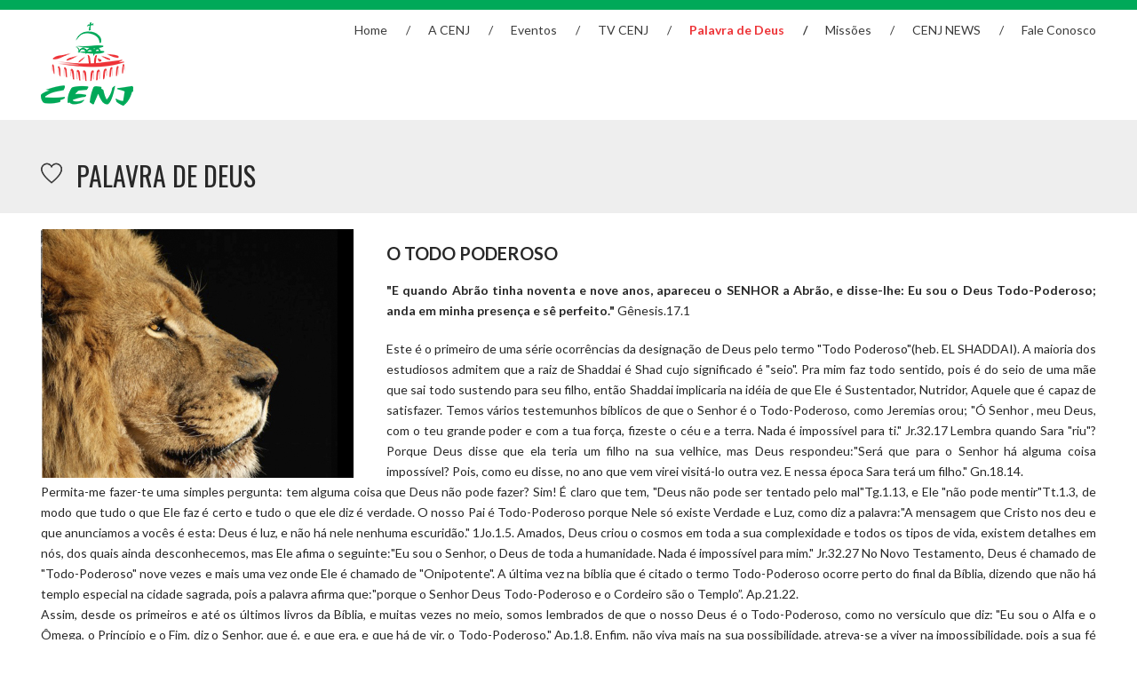

--- FILE ---
content_type: text/html; charset=UTF-8
request_url: http://cenj.org.br/palavra/o-todo-poderoso-8
body_size: 4647
content:
<!DOCTYPE html>

<html lang="pt-br" class="palavras">
	<head>
		<title>O TODO PODEROSO - Palavra de Deus - CENJ</title><meta charset="UTF-8" /><meta name="description" content="Fundada pelos Pastores Antônio Luiz e Helena Santos Lalau, com sede e foro na cidade de Criciúma (SC), é uma associação civil de natureza religiosa, sem fins lucrativos, tendo por finalidade principal a propagação do Evangelho de nosso Senhor Jesus Cristo." /><meta name="keywords" content="COMUNIDADE, EVANGÉLICA, JERUSALÉM, Pastores, Antônio, Luiz, Helena, Santos, Lalau, Criciúma, religiosa, propagação, Evangelho, Senhor, Jesus, Cristo, deus, ararangua, forquilhinha, morro, fumaça, sc, igreja, culto, missa" /><meta name="viewport" content="user-scalable=no, width=device-width, initial-scale=1.0, minimum-scale=1.0, maximum-scale=1.0" /><meta name="author" content="Burn web.studio" /><meta name="robots" content="index, follow" /><meta name="revisit-after" content="1" /><meta property='og:site_name' content='CENJ' />
<meta property="og:type" content="company" /><meta property='og:title' content='O TODO PODEROSO - Palavra de Deus - CENJ' />
<meta property='og:locale' content='pt_BR' />
<meta property='og:description' content='Fundada pelos Pastores Antônio Luiz e Helena Santos Lalau, com sede e foro na cidade de Criciúma (SC), é uma associação civil de natureza religiosa, sem fins lucrativos, tendo por finalidade principal a propagação do Evangelho de nosso Senhor Jesus Cristo.' />
<meta property='og:url' content='http://cenj.org.br/palavra/o-todo-poderoso-8' />
<meta property='og:image' content='http://cenj.org.br/facebook.png' />
<link rel="image_src" href="http://cenj.org.br/facebook.png" />
<link href="/favicon.ico" type="image/x-icon" rel="icon" /><link href="/favicon.ico" type="image/x-icon" rel="shortcut icon" /><link rel="apple-touch-icon" href="/profile.png" />
	<link rel="stylesheet" type="text/css" href="/css/default.css?1470655341" />
	<link rel="stylesheet" type="text/css" href="/js/slick/slick.css?1467377099" />
	<link rel="stylesheet" type="text/css" href="/js/slick/slick-theme.css?1467377098" />
	<link rel="stylesheet" type="text/css" href="/js/jquery/fancybox/jquery.fancybox-1.3.4.css?1467377162" />
	<link rel="stylesheet" type="text/css" href="/js/flexslider/flexslider.css?1467377094" />
	<link rel="stylesheet" type="text/css" href="/js/jquery/reveal/reveal.css?1467377167" />

	<script type="text/javascript" src="/js/modernizr.js?1467376936"></script>
	<script type="text/javascript" src="http://code.jquery.com/jquery-1.11.0.min.js"></script>
	<script type="text/javascript" src="http://code.jquery.com/jquery-migrate-1.2.1.min.js"></script>
	<script type="text/javascript" src="https://ajax.googleapis.com/ajax/libs/jquery/1.7.1/jquery.min.js"></script>
	<script type="text/javascript" src="/js/jquery/jquery.util.js?1467377098"></script>
	<script type="text/javascript" src="/js/jquery/fancybox/jquery.fancybox-1.3.4.pack.js?1467377163"></script>
	<script type="text/javascript" src="/js/flexslider/jquery.flexslider-min.js?1467377095"></script>
	<script type="text/javascript" src="/js/jquery/reveal/jquery.reveal.js?1467377166"></script>
	<script type="text/javascript" src="/js/jquery/mask/jquery.mask.js?1467377165"></script>
	<script type="text/javascript" src="/js/flashtag/jquery.flash.js?1467377093"></script>
	<script type="text/javascript" src="/js/slick/slick.min.js?1467377101"></script>
	<script type="text/javascript" src="/js/default.js?1467376935"></script>
	</head>

	<body id="palavras" class="view">
		<div id="page">
			<header>
				<div class="crop-area">
					<div class="content">
						<h1>
							<a class="replace" href="/" title="Voltar para Capa - CENJ">
								<img src="/img/layout/logo.png" alt="CENJ">
							</a>
						</h1>

						<a href="#main-nav" class="bt-navbar"><span class="icon icon-handle"></span></a>
						<nav id="main-nav">
							<ul id="header-nav">
																
								<li class="">
									<a class="clearfix" href="/contato" title=">Fale Conosco">Fale Conosco</a>
								</li>
								<li class="">
									<a class="clearfix" href="/news" title="CENJ NEWS">CENJ NEWS <span>/</span></a>
								</li>
								<li class="">
									<a class="clearfix" href="/missoes" title="Missões">Missões <span>/</span></a>
								</li>
								<li class="current">
									<a class="clearfix" href="/palavras" title="Palavra de Deus">Palavra de Deus <span>/</span></a>
								</li>
								<li class="">
									<a class="clearfix" href="/tv" title="TV CENJ">TV CENJ <span>/</span></a>
								</li>
								<!--
								<li class="">
									<a href="#" onclick="window.open('/radio', 'Pagina', 'status=no, toolbar=no, location=no, directories=no, resisable=no, scrollbars=yes, top=100, left=100, width=343, height=270');void(0);return false;">Rádio CENJ <span>/</span></a>
								</li>
								-->
								<li class="">
									<a class="clearfix" href="/eventos" title="Eventos">Eventos <span>/</span></a>
								</li>
								<li class="">
									<a class="clearfix" href="/acenj" title="A CENJ">A CENJ <span>/</span></a>
								</li>
								<li class="">
									<a class="clearfix" href="/" title="Home">Home <span>/</span></a>
								</li>
							</ul>
						</nav>
					</div> <!-- content //-->
				</div> <!-- crop-area //-->
			</header>

			

			<section id="content">
				<div class='clearfix crop-area'><h2 class="tit_paginas">Palavra de Deus</h2>

<div class="conteudo">
	<a class="fancybox noticia-item" href="/img/palavra/palavra_8.jpg" title="O TODO PODEROSO">
		<img class="img_destaque" src="/image/d2lkdGg9MzUyJmhlaWdodD0yODAmemM9MSZxPTk5JnNyYz1pbWcvcGFsYXZyYS9wYWxhdnJhXzguanBnJnNlY3VyZT17YnVybn0=.jpg" alt="O TODO PODEROSO">
	</a>

	<div class="tit">O TODO PODEROSO</div>
	<div class="descricao"><p>
	<strong>&quot;E quando Abr&atilde;o tinha noventa e nove anos, apareceu o SENHOR a Abr&atilde;o, e disse-lhe: Eu sou o Deus Todo-Poderoso; anda em minha presen&ccedil;a e s&ecirc; perfeito.&quot;</strong> G&ecirc;nesis.17.1</p>
<p>
	Este &eacute; o primeiro de uma s&eacute;rie ocorr&ecirc;ncias da designa&ccedil;&atilde;o de Deus pelo termo &quot;Todo Poderoso&quot;(heb. EL SHADDAI). A maioria dos estudiosos admitem que a raiz de Shaddai &eacute;&nbsp;Shad cujo significado &eacute; &quot;seio&quot;. Pra mim faz todo sentido, pois &eacute; do seio de uma m&atilde;e que sai todo sustendo para seu filho, ent&atilde;o Shaddai implicaria na id&eacute;ia de que Ele &eacute; Sustentador, Nutridor, Aquele que &eacute; capaz de satisfazer. Temos v&aacute;rios testemunhos b&iacute;blicos de que o Senhor &eacute; o Todo-Poderoso, como Jeremias orou; &quot;&Oacute; Senhor , meu Deus, com o teu grande poder e com a tua for&ccedil;a, fizeste o c&eacute;u e a terra. Nada &eacute; imposs&iacute;vel para ti.&quot; Jr.32.17 Lembra quando Sara &quot;riu&quot;? Porque Deus disse que ela teria um filho na sua velhice, mas Deus respondeu:&quot;Ser&aacute; que para o Senhor h&aacute; alguma coisa imposs&iacute;vel? Pois, como eu disse, no ano que vem virei visit&aacute;-lo outra vez. E nessa &eacute;poca Sara ter&aacute; um filho.&quot; Gn.18.14.&nbsp;<br />
	Permita-me fazer-te uma simples pergunta: tem alguma coisa que Deus n&atilde;o pode fazer? Sim! &Eacute; claro que tem, &quot;Deus n&atilde;o pode ser tentado pelo mal&quot;Tg.1.13, e Ele &quot;n&atilde;o pode mentir&quot;Tt.1.3, de modo que tudo o que Ele faz &eacute; certo e tudo o que ele diz &eacute; verdade. O nosso Pai &eacute; Todo-Poderoso porque Nele s&oacute; existe Verdade e Luz, como diz a palavra:&quot;A mensagem que Cristo nos deu e que anunciamos a voc&ecirc;s &eacute; esta: Deus &eacute; luz, e n&atilde;o h&aacute; nele nenhuma escurid&atilde;o.&quot; 1Jo.1.5. Amados, Deus criou o cosmos em toda a sua complexidade e todos os tipos de vida, existem detalhes em n&oacute;s, dos quais ainda desconhecemos, mas Ele afima o seguinte:&quot;Eu sou o Senhor, o Deus de toda a humanidade. Nada &eacute; imposs&iacute;vel para mim.&quot; Jr.32.27 No Novo Testamento, Deus &eacute; chamado de &quot;Todo-Poderoso&quot; nove vezes e mais uma vez onde Ele &eacute; chamado de &quot;Onipotente&quot;. A &uacute;ltima vez na b&iacute;blia que &eacute; citado o termo Todo-Poderoso ocorre perto do final da B&iacute;blia, dizendo que n&atilde;o h&aacute; templo especial na cidade sagrada, pois a palavra afirma que:&quot;porque o Senhor Deus Todo-Poderoso e o Cordeiro s&atilde;o o Templo&rdquo;. Ap.21.22.<br />
	Assim, desde os primeiros e at&eacute; os &uacute;ltimos livros da B&iacute;blia, e muitas vezes no meio, somos lembrados de que o nosso Deus &eacute; o Todo-Poderoso, como no vers&iacute;culo que diz: &quot;Eu sou o Alfa e o &Ocirc;mega, o Princ&iacute;pio e o Fim, diz o Senhor, que &eacute;, e que era, e que h&aacute; de vir, o Todo-Poderoso.&quot; Ap.1.8. Enfim, n&atilde;o viva mais na sua possibilidade, atreva-se a viver na impossibilidade, pois a sua f&eacute; no Todo-Poderoso, faz com que a impossibilidade tornem-se Poss&iacute;vel!</p>
<p>
	Deus te aben&ccedil;oe!<br />
	Pr. Marcos Poletto<br />
	<span style="font-size:10px;">Pastor Minist&eacute;rio CENJ Crici&uacute;ma</span></p>
</div>
</div>


<div class="bg_artigos">.</div>
<div class="artigos">
	<h3>mais artigos</h3>
	<ul class="lista_artigos"> 
					<li>
				<a href="/palavra/mulher-7" title="MULHER">		
					<!--<div class="img_destaque" style="background: url(/img/palavra/palavra_7.jpg) no-repeat center"></div>-->
					<img src="/image/d2lkdGg9MjE1JmhlaWdodD0yMDAmemM9MSZzcmM9aW1nL3BhbGF2cmEvcGFsYXZyYV83LmpwZyZxPTk5JnNlY3VyZT17YnVybn0=.jpg" alt="MULHER">
					<div class="tit">MULHER</div>
					<div class="descricao">&quot;Uma boa mulher &eacute; dif&iacute;cil de encontrar, ela tem mais valor que muitos...</div>
				</a>
			</li>
					<li>
				<a href="/palavra/uma-escolha-necessaria-6" title="UMA ESCOLHA NECESSÁRIA">		
					<!--<div class="img_destaque" style="background: url(/img/palavra/palavra_6.jpg) no-repeat center"></div>-->
					<img src="/image/d2lkdGg9MjE1JmhlaWdodD0yMDAmemM9MSZzcmM9aW1nL3BhbGF2cmEvcGFsYXZyYV82LmpwZyZxPTk5JnNlY3VyZT17YnVybn0=.jpg" alt="UMA ESCOLHA NECESSÁRIA">
					<div class="tit">UMA ESCOLHA NECESSÁRIA</div>
					<div class="descricao">&quot;V&ecirc; que proponho, hoje, a vida e o bem, a morte e o mal.&quot; Dt 30.15

	A vida &eacute; feita...</div>
				</a>
			</li>
			</ul>

	<a href="/palavras" class="bt-voltar" title="Voltar">VOLTAR</a>
</div>

<script type="text/javascript">
	$(function(){
		$("#palavras #page #content ul.lista_artigos  li:nth-child(3n)").addClass("no-margin");
	});
</script></div>			</section>

			<footer class="clearfix">
				<div class="big-wrap clearfix">
					<div class="crop-area">
						<div class="content">

							<div class="menu_rodape">
								<ul id="header-nav-footer">
											

									<li class="">
										<a class="clearfix" href="/" title="Home">Home <span>/</span></a>
									</li>
									<li class="">
										<a class="clearfix" href="/acenj" title="A CENJ">A CENJ <span>/</span></a>
									</li>
									<li class="">
										<a class="clearfix" href="/eventos" title="Eventos">Eventos <span>/</span></a>
									</li>
									<li class="">
										<a href="#" onclick="window.open('/radio', 'Pagina', 'status=no, toolbar=no, location=no, directories=no, resisable=no, scrollbars=yes, top=100, left=100, width=343, height=270');void(0);return false;">Rádio CENJ <span>/</span></a>
									</li>
									<li class="">
										<a class="clearfix" href="/tv" title="TV CENJ">TV CENJ <span>/</span></a>
									</li>
									<li class="current">
										<a class="clearfix" href="/palavras" title="Palavra de Deus">Palavra de Deus <span>/</span></a>
									</li>
									<li class="">
										<a class="clearfix" href="/missoes" title="Missões">Missões <span>/</span></a>
									</li>
									<li class="">
										<a class="clearfix" href="/news" title="CENJ NEWS">CENJ NEWS <span>/</span></a>
									</li>
									<li class="">
										<a class="clearfix" href="/contato" title=">Fale Conosco">Fale Conosco</a>
									</li>
								</ul>
							</div>

							<a href="https://www.instagram.com/cenjoficial/" class="icon_insta" rel="external">Instagram</a>
							<a href="https://www.facebook.com/cenjoficial/?fref=ts" class="icon_face" rel="external">Facebook</a>

							<div class="enderecos">
								<ul class="lista_enderecos">
									<li>
										<strong>CENJ CRICIÚMA - MATRIZ</strong> <br>
										Rod. Antonio Darós, 900 - Primeira Linha, Criciúma <br>
										<strong>(48) 3045-7776</strong>
									</li>
									<li>
										<strong>CENJ MORRO DA FUMAÇA</strong><br>
										Rodovia 433 KM 15, Bairro Monte Verde<br>
										<strong>(48) 3443-3095</strong>
									</li>
								</ul>
							</div>

							<div class="box-bottom clearfix">
								<p class="rights">Comunidade Evangélica Nova Jerusalém. Todos os direitos reservados.</p>
								<p class="dev"><a href="http://burnweb.com.br/" rel="external"><strong>Desenvolvimento Burn web.studio</strong></a></p>
							</div>

						</div> <!-- content //-->
					</div> <!-- crop-area //-->
				</div> <!-- big-wrap //-->
			</footer>
		</div>


		<script type="text/javascript">
			$(window).scroll(function() {
			if ($(this).scrollTop() > 400){  
			    $('header').addClass("efeito_topo");
			  }
			  else{
			    $('header').removeClass("efeito_topo");
			  }
			});
		</script>


		<!-- Global site tag (gtag.js) - Google Analytics -->
<script async src="https://www.googletagmanager.com/gtag/js?id=G-5DB8L5F4D2"></script>
<script>
  window.dataLayer = window.dataLayer || [];
  function gtag(){dataLayer.push(arguments);}
  gtag('js', new Date());

  gtag('config', 'G-5DB8L5F4D2');
</script>


	</body>
</html>


--- FILE ---
content_type: text/css
request_url: http://cenj.org.br/css/default.css?1470655341
body_size: 12608
content:
@import url(https://fonts.googleapis.com/css?family=Oswald:400,300,700);

@import url(https://fonts.googleapis.com/css?family=Lato:400,100,100italic,300,300italic,400italic,700,700italic,900,900italic);
html,
body,
div,
span,
applet,
object,
iframe,
h1,
h2,
h3,
h4,
h5,
h6,
p,
blockquote,
pre,
a,
abbr,
acronym,
address,
big,
cite,
code,
del,
dfn,
em,
font,
img,
ins,
kbd,
q,
s,
samp,
small,
strike,
strong,
sub,
sup,
tt,
var,
b,
u,
i,
center,
dl,
dt,
dd,
ol,
ul,
li,
fieldset,
form,
label,
legend,
table,
caption,
tbody,
tfoot,
thead,
tr,
th,
td {
  margin: 0;
  padding: 0;
  border: 0;
  outline: 0;
  font-size: 100%;
  vertical-align: baseline;
  background: transparent;
}
body {
  line-height: 1;
}
ol,
ul {
  list-style: none;
}
blockquote,
q {
  quotes: none;
}
/* remember to define focus styles! */
:focus {
  outline: 0;
}
/* remember to highlight inserts somehow! */
ins {
  text-decoration: none;
}
del {
  text-decoration: line-through;
}
/* tables still need 'cellspacing="0"' in the markup */
table {
  border-collapse: collapse;
  border-spacing: 0;
}
q:before,
q:after {
  content: "";
}
/*! normalize.css v2.1.0 | MIT License | git.io/normalize */
/* ==========================================================================
   HTML5 display definitions
   ========================================================================== */
/**
 * Correct `block` display not defined in IE 8/9.
 */
article,
aside,
details,
figcaption,
figure,
footer,
header,
hgroup,
main,
nav,
section,
summary {
  display: block;
}
/**
 * Correct `inline-block` display not defined in IE 8/9.
 */
audio,
canvas,
video {
  display: inline-block;
}
/**
 * Prevent modern browsers from displaying `audio` without controls.
 * Remove excess height in iOS 5 devices.
 */
audio:not([controls]) {
  display: none;
  height: 0;
}
/**
 * Address styling not present in IE 8/9.
 */
[hidden] {
  display: none;
}
/* ==========================================================================
   Base
   ========================================================================== */
/**
 * 1. Set default font family to sans-serif.
 * 2. Prevent iOS text size adjust after orientation change, without disabling
 *    user zoom.
 */
html {
  font-family: sans-serif;
  /* 1 */

  -webkit-text-size-adjust: 100%;
  -ms-text-size-adjust: 100%;
  /* 2 */

}
/**
 * Remove default margin.
 */
body {
  margin: 0;
}
/* ==========================================================================
   Links
   ========================================================================== */
/**
 * Address `outline` inconsistency between Chrome and other browsers.
 */
a:focus {
  outline: thin dotted;
}
/**
 * Improve readability when focused and also mouse hovered in all browsers.
 */
a:active,
a:hover {
  outline: 0;
}
/* ==========================================================================
   Typography
   ========================================================================== */
/**
 * Address variable `h1` font-size and margin within `section` and `article`
 * contexts in Firefox 4+, Safari 5, and Chrome.
 */
h1 {
  font-size: 2em;
  margin: 0.67em 0;
}
/**
 * Address styling not present in IE 8/9, Safari 5, and Chrome.
 */
abbr[title] {
  border-bottom: 1px dotted;
}
/**
 * Address style set to `bolder` in Firefox 4+, Safari 5, and Chrome.
 */
b,
strong {
  font-weight: bold;
}
/**
 * Address styling not present in Safari 5 and Chrome.
 */
dfn {
  font-style: italic;
}
/**
 * Address differences between Firefox and other browsers.
 */
hr {
  -moz-box-sizing: content-box;
  box-sizing: content-box;
  height: 0;
}
/**
 * Address styling not present in IE 8/9.
 */
mark {
  background: #ff0;
  color: #000;
}
/**
 * Correct font family set oddly in Safari 5 and Chrome.
 */
code,
kbd,
pre,
samp {
  font-family: monospace, serif;
  font-size: 1em;
}
/**
 * Improve readability of pre-formatted text in all browsers.
 */
pre {
  white-space: pre-wrap;
}
/**
 * Set consistent quote types.
 */
q {
  quotes: "\201C" "\201D" "\2018" "\2019";
}
/**
 * Address inconsistent and variable font size in all browsers.
 */
small {
  font-size: 80%;
}
/**
 * Prevent `sub` and `sup` affecting `line-height` in all browsers.
 */
sub,
sup {
  font-size: 75%;
  line-height: 0;
  position: relative;
  vertical-align: baseline;
}
sup {
  top: -0.5em;
}
sub {
  bottom: -0.25em;
}
/* ==========================================================================
   Embedded content
   ========================================================================== */
/**
 * Remove border when inside `a` element in IE 8/9.
 */
img {
  border: 0;
}
/**
 * Correct overflow displayed oddly in IE 9.
 */
svg:not(:root) {
  overflow: hidden;
}
/* ==========================================================================
   Figures
   ========================================================================== */
/**
 * Address margin not present in IE 8/9 and Safari 5.
 */
figure {
  margin: 0;
}
/* ==========================================================================
   Forms
   ========================================================================== */
/**
 * Define consistent border, margin, and padding.
 */
fieldset {
  border: 1px solid #c0c0c0;
  margin: 0 2px;
  padding: 0.35em 0.625em 0.75em;
}
/**
 * 1. Correct `color` not being inherited in IE 8/9.
 * 2. Remove padding so people aren't caught out if they zero out fieldsets.
 */
legend {
  border: 0;
  /* 1 */

  padding: 0;
  /* 2 */

}
/**
 * 1. Correct font family not being inherited in all browsers.
 * 2. Correct font size not being inherited in all browsers.
 * 3. Address margins set differently in Firefox 4+, Safari 5, and Chrome.
 */
button,
input,
select,
textarea {
  font-family: inherit;
  /* 1 */

  font-size: 100%;
  /* 2 */

  margin: 0;
  /* 3 */

}
/**
 * Address Firefox 4+ setting `line-height` on `input` using `!important` in
 * the UA stylesheet.
 */
button,
input {
  line-height: normal;
}
/**
 * Address inconsistent `text-transform` inheritance for `button` and `select`.
 * All other form control elements do not inherit `text-transform` values.
 * Correct `button` style inheritance in Chrome, Safari 5+, and IE 8+.
 * Correct `select` style inheritance in Firefox 4+ and Opera.
 */
button,
select {
  text-transform: none;
}
/**
 * 1. Avoid the WebKit bug in Android 4.0.* where (2) destroys native `audio`
 *    and `video` controls.
 * 2. Correct inability to style clickable `input` types in iOS.
 * 3. Improve usability and consistency of cursor style between image-type
 *    `input` and others.
 */
button,
html input[type="button"],
input[type="reset"],
input[type="submit"] {
  -webkit-appearance: button;
  /* 2 */

  cursor: pointer;
  /* 3 */

}
/**
 * Re-set default cursor for disabled elements.
 */
button[disabled],
html input[disabled] {
  cursor: default;
}
/**
 * 1. Address box sizing set to `content-box` in IE 8/9.
 * 2. Remove excess padding in IE 8/9.
 */
input[type="checkbox"],
input[type="radio"] {
  box-sizing: border-box;
  /* 1 */

  padding: 0;
  /* 2 */

}
/**
 * 1. Address `appearance` set to `searchfield` in Safari 5 and Chrome.
 * 2. Address `box-sizing` set to `border-box` in Safari 5 and Chrome
 *    (include `-moz` to future-proof).
 */
input[type="search"] {
  -webkit-appearance: textfield;
  /* 1 */

  -moz-box-sizing: content-box;
  -webkit-box-sizing: content-box;
  /* 2 */

  box-sizing: content-box;
}
/**
 * Remove inner padding and search cancel button in Safari 5 and Chrome
 * on OS X.
 */
input[type="search"]::-webkit-search-cancel-button,
input[type="search"]::-webkit-search-decoration {
  -webkit-appearance: none;
}
/**
 * Remove inner padding and border in Firefox 4+.
 */
button::-moz-focus-inner,
input::-moz-focus-inner {
  border: 0;
  padding: 0;
}
/**
 * 1. Remove default vertical scrollbar in IE 8/9.
 * 2. Improve readability and alignment in all browsers.
 */
textarea {
  overflow: auto;
  /* 1 */

  vertical-align: top;
  /* 2 */

}
/* ==========================================================================
   Tables
   ========================================================================== */
/**
 * Remove most spacing between table cells.
 */
table {
  border-collapse: collapse;
  border-spacing: 0;
}
.clearfix {
  *zoom: 1;
}
.clearfix:before,
.clearfix:after {
  display: table;
  content: "";
  line-height: 0;
}
.clearfix:after {
  clear: both;
}
.fleft {
  display: inline;
  float: left;
}
.fright {
  display: inline;
  float: right;
}
.fnone {
  display: block !important;
  float: none !important;
}
.btn {
  margin-top: 10px;
  margin-right: 10px;
  padding: 14px 26px;
  font-size: 14px;
  line-height: 100%;
  color: #fff!important;
  display: inline-block;
  vertical-align: middle;
  text-align: center;
  cursor: pointer;
  font-weight: bold;
  transition: background 0.1s ease-in-out;
  -webkit-transition: background 0.1s ease-in-out;
  -moz-transition: background 0.1s ease-in-out;
  -ms-transition: background 0.1s ease-in-out;
  -o-transition: background 0.1s ease-in-out;
  color: #fff;
  -webkit-border-radius: 3px;
  -moz-border-radius: 3px;
  border-radius: 3px;
  font-family: 'Source Sans Pro', sans-serif;
}
.btn:active {
  padding-top: 15px;
  margin-bottom: -1px;
}
.btn,
.btn:hover,
.btn:active {
  outline: 0 none;
  text-decoration: none;
  color: #fff;
}
.btn-tranparent {
  background: url(../img/layout/seta_btn.png) no-repeat right;
  border: 1px #58cfa7 solid;
  background-color: transparent;
  border-radius: 3px;
  color: #72706f;
  font-family: 'Source Sans Pro', sans-serif;
  font-size: 15px;
  float: left;
  padding: 13px;
}
.btn-grande {
  width: 459px;
  font-size: 29px;
  font-weight: bold;
}
.btn-medio {
  width: 261px;
  height: 81px;
  font-size: 24px;
  font-weight: 500;
}
.btn-pequeno {
  width: 119px!important;
}
.btn-verde {
  background-color: #3fc99b;
  box-shadow: 0px 3px 0px 0px #2dad82;
}
.btn-verde:hover {
  background-color: #3ad8a3;
}
.btn-verde:active {
  box-shadow: 0px 1px 0px 0px #2dad82;
}
.btn-laranja {
  background-color: #f2b900;
  box-shadow: 0px 3px 0px 0px #d8a603;
}
.btn-laranja:hover {
  background-color: #f9bf03;
}
.btn-laranja:active {
  box-shadow: 0px 1px 0px 0px #d8a603;
}
.btn-cinza {
  background-color: #828282;
  box-shadow: 0px 3px 0px 0px #6d6d6d;
}
.btn-cinza:hover {
  background-color: #8f8f8f;
}
.btn-cinza:active {
  box-shadow: 0px 1px 0px 0px #6d6d6d;
}
body {
  width: 100%;
  *zoom: 1;
}
body:before,
body:after {
  display: table;
  content: "";
  line-height: 0;
}
body:after {
  clear: both;
}
body:before,
body:after {
  content: "";
  display: table;
}
body:after {
  clear: both;
}
* {
  -webkit-box-sizing: border-box;
  -moz-box-sizing: border-box;
  box-sizing: border-box;
}
img,
video,
iframe,
object {
  max-width: 100%;
}
html {
  font-size: 62.5%;
  height: 100%;
  background-color: #fff;
}
body#capa {
  height: 100%;
}
body {
  height: 100%;
  font-family: 'Lato', Helvetica, Arial, sans-serif;
  font-size: 1.2em;
  color: #929292;
}
a {
  text-decoration: none;
  outline: 0;
}
a:hover,
a:active,
a:focus {
  outline: 0;
}
div#banner-wrapper {
  min-height: 500px;
  position: relative;
}
#accessJumperMenu {
  display: none;
  position: absolute;
  top: -150px;
}
#activity {
  position: absolute;
  position: fixed !important;
  top: 50%;
  left: 50%;
  margin-top: -40px;
  margin-left: -40px;
  width: 80px;
  height: 80px;
  background: url(../img/loader.gif) no-repeat center center;
  background-color: #333;
  background-color: rgba(0, 0, 0, 0.75);
  -webkit-border-radius: 14px;
  -moz-border-radius: 14px;
  border-radius: 14px;
  text-indent: -1000em;
  overflow: hidden;
  z-index: 1000;
}
#activity.disabled {
  display: none;
  visibility: hidden;
}
.crop-area {
  *zoom: 1;
  display: block;
  margin-left: auto;
  margin-right: auto;
  max-width: 1210px;
  width: auto;
}
.crop-area:before,
.crop-area:after {
  display: table;
  content: "";
  line-height: 0;
}
.crop-area:after {
  clear: both;
}
.crop-area:before,
.crop-area:after {
  content: "";
  display: table;
}
.crop-area:after {
  clear: both;
}
.ie7 .crop-area,
.ie8 .crop-area {
  width: 1210px;
}
#page {
  margin: 0 auto;
  position: relative;
  min-height: 100%;
}
/* ---------------------------------------------------------------- */
div.banner-conteiner {
  position: fixed !important;
  position: absolute;
  width: 100%;
  height: 100%;
  z-index: 999;
  left: 0;
  top: 0;
  display: none;
  z-index: 1000;
}
div.banner-conteiner div.banner-overlay {
  position: absolute;
  width: 100%;
  height: 100%;
  background: #000;
  filter: alpha(opacity=75);
  -moz-opacity: 0.75;
  opacity: 0.75;
  left: 0;
  top: 0;
}
div.banner-conteiner #banner-flutuante {
  position: absolute;
  left: 50%;
  top: 50%;
  margin-left: -407px;
  margin-top: -200px;
  width: 814px;
  z-index: 1000;
}
div.banner-conteiner #banner-flutuante a.bt-fechar {
  display: inline;
  float: right;
  background: #161F7B;
  padding: 4px 20px;
  color: #FFF;
}
div.banner-conteiner #banner-flutuante a.bt-fechar:hover {
  background: #1E2996;
}
div.banner-conteiner #banner-flutuante a img {
  width: 814px;
}
@media all and (max-width: 860px) {
  #content .titulo_paginas {
    margin-top: 30px!important;
  }
  div#banner-wrapper {
    min-height: 100px;
  }
}
@media all and (max-width: 480px) {
  body {
    font-size: 1.3em;
  }
  #content .titulo_paginas {
    margin-top: 30px!important;
  }
}
@media all and (max-width: 900px) {
  
}
[class^="icon-"],
[class*=" icon-"] {
  display: inline-block;
  width: 14px;
  height: 14px;
  *margin-right: .3em;
  line-height: 14px;
  vertical-align: text-top;
  background-position: 0 0;
  background-repeat: no-repeat;
  margin-top: 1px;
}
header.efeito_topo {
  top: 0px;
  -webkit-transition: 0.3s ease-in;
  -moz-transition: 0.3s ease-in;
  -o-transition: 0.3s ease-in;
  transition: 0.3s ease-in;
}
header {
  position: fixed;
  top: 20px;
  left: 0;
  right: 0;
  z-index: 1000;
  width: 100%;
  height: 123px;
  background-color: #fff;
  -webkit-transition: 0.3s ease-in;
  -moz-transition: 0.3s ease-in;
  -o-transition: 0.3s ease-in;
  transition: 0.3s ease-in;
}
header .crop-area .content {
  display: inline;
  float: left;
  width: 98.125%;
  margin: 0 0.9375%;
  *width: 98.07291666666667%;
  *margin: 0 0.8854166666666666%;
}
header h1 {
  width: 104px;
  height: 0px;
  display: inline;
  float: left;
  margin-top: 25px;
}
header h1 img,
header h1 a {
  width: 100%;
  display: block;
}
header #main-nav {
  float: right;
  margin-top: 30px;
  margin-left: 153px;
}
header #main-nav li {
  float: right;
  margin-right: 20px;
  line-height: 7px;
}
header #main-nav li a {
  font-size: 14px;
  font-weight: 400;
  display: block;
  text-decoration: none;
  color: #3c3c3c;
  font-family: 'Lato', sans-serif;
  outline: none;
}
header #main-nav li a span {
  padding-left: 18px;
}
header #main-nav li .sub a {
  height: 44px;
  width: 169px;
  /* border-radius: 8px; */

  color: #fff;
  margin-bottom: 0px;
  margin-top: 0px;
  padding: 0px;
  text-align: center;
  padding-top: 18px;
}
header #main-nav li.first {
  margin-right: 0px;
}
header #main-nav li.last a {
  background: none;
}
header #main-nav li.current a,
header #main-nav li a:hover {
  color: #ed3337;
}
header #main-nav li.current a span,
header #main-nav li a:hover span {
  color: #3c3c3c;
}
header #main-nav li.current a {
  font-weight: 700;
}
header #main-nav .sub ul li a:hover .principal a {
  color: #fff!important;
}
header #main-nav ul li:hover > .sub {
  display: block;
}
header #main-nav .sub {
  position: absolute;
  z-index: -999;
  background: 0 0;
  display: none;
  margin-top: -8px;
  width: 169px;
  margin-left: -39px;
  background-color: #3fc99b;
  border-radius: 6px;
}
header #main-nav .sub li a:hover {
  background: none;
  background-color: #31a780;
  height: 44px;
}
header #main-nav .sub li {
  background: none;
  width: 169px;
  border-bottom: 1px rgba(255, 255, 255, 0.38) solid;
}
header #main-nav .sub ul {
  margin-top: 12px;
}
header #main-nav ul > li > ul > li {
  float: none!important;
  overflow: hidden;
}
header #main-nav .sub .first a:hover {
  border-top-right-radius: 6px;
  border-top-left-radius: 6px;
}
header #main-nav .sub .last a:hover {
  border-bottom-right-radius: 6px;
  border-bottom-left-radius: 6px;
  border-bottom: 0px;
}
header #main-nav .sub .last {
  border-bottom: 0px;
}
header #main-nav .sub ul li.last {
  background-color: #d36c1f!important;
  -webkit-border-radius: 0 0 3px 3px;
  -moz-border-radius: 0 0 3px 3px;
  border-radius: 0 0 3px 3px;
  border-top: 1px solid #969696;
}
header #main-nav .sub ul li a {
  color: #ffffff;
  border-right: none;
  padding: 9px 28px 9px 29px;
  background-color: #b4b4b4;
  float: none!important;
}
header #main-nav .sub ul li a:hover {
  color: #ffffff;
  background-color: #d36c1f;
}
header #formBusca {
  display: inline;
  float: right;
  width: 334px;
  height: 34px;
  margin-top: 27px;
}
header #formBusca .text {
  display: inline;
  float: left;
  width: 87%;
  height: 100%;
}
header #formBusca .text input[type="text"] {
  -webkit-appearance: none;
  display: inline;
  float: left;
  width: 100%;
  height: 100%;
  font-size: 14px;
  color: #c7c7c7;
  border: 1px solid #e7e7e7;
  padding: 8px 10px;
  background-color: #f5f5f5;
  -webkit-border-top-right-radius: 0;
  -moz-border-radius-topright: 0;
  border-top-right-radius: 0;
  -webkit-border-bottom-right-radius: 0;
  -moz-border-radius-bottomright: 0;
  border-bottom-right-radius: 0;
  -webkit-border-top-left-radius: 3px;
  -moz-border-radius-topleft: 3px;
  border-top-left-radius: 3px;
  -webkit-border-bottom-left-radius: 3px;
  -moz-border-radius-bottomleft: 3px;
  border-bottom-left-radius: 3px;
  -webkit-box-shadow: inset 1px 0px 5px 0px #e7e7e7;
  -moz-box-shadow: inset 1px 0px 5px 0px #e7e7e7;
  box-shadow: inset 1px 0px 5px 0px #e7e7e7;
}
header #formBusca input[type="submit"] {
  border: 0;
  padding: 0;
  width: 13%;
  height: 100%;
  background: #dc322a url(../img/layout/bt_busca.png) no-repeat center center;
  -webkit-border-top-left-radius: 0;
  -moz-border-radius-topleft: 0;
  border-top-left-radius: 0;
  -webkit-border-bottom-left-radius: 0;
  -moz-border-radius-bottomleft: 0;
  border-bottom-left-radius: 0;
  -webkit-border-top-right-radius: 3px;
  -moz-border-radius-topright: 3px;
  border-top-right-radius: 3px;
  -webkit-border-bottom-right-radius: 3px;
  -moz-border-radius-bottomright: 3px;
  border-bottom-right-radius: 3px;
}
*header #main-nav {
  width: 640px;
}
*header #formBusca input[type="submit"] {
  height: 34px;
}
@media all and (max-width: 1024px) {
  header #main-nav {
    margin-left: 105px;
  }
  header #main-nav li {
    margin-right: 11px;
  }
}
@media all and (max-width: 860px) {
  body#capa {
    background: none!important;
  }
  header h1 {
    margin-top: 25px;
  }
  header {
    position: relative!important;
    top: 0px;
  }
  header .bt-navbar {
    display: block;
    position: absolute;
    top: 40px;
    right: 4px;
    text-align: center;
    width: 40px;
    height: 39px;
    padding: 6px;
    cursor: pointer;
    background: url(../img/layout/hamburguer.png) no-repeat;
  }
  header nav#main-nav {
    display: none;
    position: absolute;
    right: 0;
    width: 100%;
    background: #00A757;
    text-align: center;
    margin-top: 125px;
    z-index: 1000;
  }
  header nav#main-nav ul li {
    display: block !important;
    float: none !important;
    width: 100%;
    background: none;
    font-size: 1.2em;
    margin-left: 0!important;
    padding-left: 0px!important;
  }
  header nav#main-nav ul li a span {
    display: none;
  }
  header nav#main-nav ul#header-nav li a {
    display: inline;
    float: right;
    padding: 18px 10px;
    line-height: 5px;
    width: 100%;
    font-weight: 600;
    color: #fff;
    height: 50px;
    border-bottom: 1px #36b58a solid;
  }
  header nav#main-nav ul#header-nav li.current a,
  header nav#main-nav ul#header-nav li a:hover {
    box-shadow: none;
    border-radius: 0px;
    color: #FFF;
    background: 0 0;
    background-color: rgba(255, 255, 255, 0.08);
    -webkit-transition: none;
    -moz-transition: none;
    -o-transition: none;
    transition: none;
  }
  header #main-nav .agende {
    display: none!important;
  }
  header nav#main-nav ul#header-nav .nao_precisa {
    display: none;
  }
}
@media all and (max-width: 530px) {
  header nav#main-nav ul#header-nav .nao_precisa {
    display: none;
  }
}
footer {
  height: 276px;
  background: url(../img/layout/bg_footer.png) repeat-x center;
  color: #22376f;
  margin-top: 50px;
}
footer .big-wrap {
  height: 100%;
}
footer .big-wrap .content {
  display: inline;
  float: left;
  width: 98.125%;
  margin: 0 0.9375%;
  *width: 98.07291666666667%;
  *margin: 0 0.8854166666666666%;
  padding-top: 36px;
}
footer .big-wrap .content .menu_rodape {
  float: left;
}
footer .big-wrap .content .menu_rodape #header-nav-footer li {
  float: left;
  margin-right: 20px;
  line-height: 7px;
}
footer .big-wrap .content .menu_rodape #header-nav-footer li a {
  font-size: 14px;
  font-weight: 400;
  display: block;
  text-decoration: none;
  color: #fff;
  font-family: 'Lato', sans-serif;
}
footer .big-wrap .content .menu_rodape #header-nav-footer li a span {
  padding-left: 18px;
}
footer .big-wrap .content .icon_face {
  background: url(../img/layout/icon_face_branco.png) no-repeat;
  float: right;
  width: 10px;
  height: 18px;
  color: transparent;
  text-indent: 100%;
  white-space: nowrap;
  overflow: hidden;
  margin-right: 20px;
}
footer .big-wrap .content .icon_insta {
  background: url(../img/layout/icon_insta_branco.png) no-repeat;
  float: right;
  width: 19px;
  height: 19px;
  color: transparent;
  text-indent: 100%;
  white-space: nowrap;
  overflow: hidden;
}
footer .big-wrap .content .enderecos {
  float: left;
  width: 100%;
  margin-top: 70px;
}
footer .big-wrap .content .enderecos .lista_enderecos li {
  float: left;
  font-family: 'Lato', sans-serif;
  font-size: 14px;
  color: #282828;
  margin-right: 73px;
  line-height: 25px;
}
footer .big-wrap .content .enderecos .lista_enderecos li strong {
  font-weight: 900;
}
footer .big-wrap .content .enderecos .lista_enderecos li.last {
  margin-right: 0px;
}
footer .big-wrap .content .box-bottom {
  clear: both;
  padding-top: 45px;
  color: #b7b7b7;
  font-family: 'Lato', sans-serif;
  font-size: 14px;
}
footer .big-wrap .content .box-bottom .rights {
  display: inline;
  float: left;
  color: #282828;
}
footer .big-wrap .content .box-bottom .dev {
  display: inline;
  float: right;
  margin-top: -16px;
}
footer .big-wrap .content .box-bottom .dev a {
  float: right;
  background: url(../img/layout/burn.png) no-repeat;
  width: 77px;
  height: 39px;
  text-indent: 100%;
  white-space: nowrap;
  overflow: hidden;
  color: transparent;
}
@media all and (max-width: 1024px) {
  footer .big-wrap .content .enderecos .lista_enderecos li {
    width: 235px;
    margin-right: 12px;
  }
  footer .big-wrap .content .menu_rodape #header-nav li {
    margin-right: 15px;
  }
}
@media all and (max-width: 860px) {
  footer {
    background: none;
    border-top: 10px #ED3337 solid;
  }
  footer .big-wrap .content .icon_insta {
    display: none;
  }
  footer .big-wrap .content .icon_face {
    display: none;
  }
  footer .big-wrap .content .enderecos {
    margin-top: 0px;
  }
  footer .big-wrap .content .enderecos .lista_enderecos li {
    display: inline;
    float: left;
    width: 98.125%;
    margin: 0 0.9375%;
    *width: 98.07291666666667%;
    *margin: 0 0.8854166666666666%;
    margin-bottom: 20px;
  }
  footer .big-wrap .content .menu_rodape {
    display: none;
  }
  footer .big-wrap .content .box-bottom .rights {
    text-align: center;
  }
  footer .big-wrap .content .box-bottom .dev {
    float: left;
    width: 100%;
  }
  footer .big-wrap .content .box-bottom .dev a {
    float: left;
    width: 100%;
    text-align: center;
    background: none;
    color: #282828;
    text-indent: 0;
    white-space: normal;
    overflow: auto;
    margin-top: 40px;
  }
}
#content .title-page {
  cursor: default;
  margin: 0 0 15px;
}
#content .title-page h2 {
  font-family: 'Open Sans', Helvetica, Arial, sans-serif;
  font-size: 30px;
  font-weight: 600;
  letter-spacing: -1px;
  /*text-transform: uppercase;*/

  margin: 0;
  padding: 0;
}
#content p {
  font-size: 1.1em;
  line-height: 17px;
  text-align: justify;
  padding: 0;
  padding-bottom: 20px;
  color: #929292;
}
#content .img-empresa {
  display: inline;
  float: left;
  margin-right: 18px;
  -webkit-border-radius: 6px;
  -moz-border-radius: 6px;
  border-radius: 6px;
}
#content .img-empresa + p {
  padding-top: 9px;
}
.paging {
  text-align: right;
  clear: both;
  margin: 40px 0 9px;
  cursor: default;
  line-height: 21px;
}
.paging a,
.paging span.current {
  display: inline-block;
  color: #282828;
  background: #fff;
  font-weight: bold;
  font-size: 16px;
  font-family: 'Lato', sans-serif;
  text-decoration: none;
  padding: 6px 10px;
  -moz-border-radius: 4px;
  -webkit-border-radius: 4px;
  border-radius: 4px;
  border: 1px #282828 solid;
}
.paging span.current,
.paging a:hover {
  color: #ffffff;
  background: #ed3337;
  border: 1px #ed3337 solid;
}
.paging .disabled {
  display: none;
}
/* SCROLL */
#content ::-webkit-scrollbar {
  height: 9px;
  width: 7px;
}
#content ::-webkit-scrollbar-button:start:decrement,
#content ::-webkit-scrollbar-button:end:increment {
  background-color: transparent;
  display: block;
  height: 0;
}
#content ::-webkit-scrollbar-track-piece {
  background-color: #F3F3F3;
}
#content ::-webkit-scrollbar-thumb:vertical,
#content ::-webkit-scrollbar-thumb:horizontal {
  background-color: #d6d6d6;
}
/* NOTICES AND ERRORS */
.message {
  font-family: Helvetica, Arial, sans-serif;
  letter-spacing: -1px;
  font-size: 21px;
  line-height: 23px;
  font-weight: 400;
  text-align: center;
  padding: 20px 0;
  background: #dc322a;
  position: fixed !important;
  position: absolute;
  top: 0;
  left: 0;
  width: 100%;
  z-index: 1100;
  color: #ffffff;
  cursor: default;
  border-bottom: 3px solid #d42b23;
}
.message .error {
  background: #046DA3;
  border-bottom: 2px solid #036598;
  color: #ffffff;
}
#content h2 {
  display: inline;
  float: left;
  width: 98.125%;
  margin: 0 0.9375%;
  *width: 98.07291666666667%;
  *margin: 0 0.8854166666666666%;
  margin-top: 40px;
  margin-bottom: 22px;
  font-family: 'Open Sans';
  font-size: 37px;
  font-weight: 300;
  color: #929292;
}
#content .tit_paginas {
  font-family: 'Oswald', sans-serif;
  font-size: 30px;
  font-weight: 500;
  color: #282828;
  text-transform: uppercase;
  margin-top: 57px;
}
#content .breadcrumb {
  display: inline;
  float: left;
  width: 98.125%;
  margin: 0 0.9375%;
  *width: 98.07291666666667%;
  *margin: 0 0.8854166666666666%;
  font-size: 11px;
  margin-bottom: 10px;
  margin-top: -38px;
  color: #959595;
}
#content .breadcrumb span a {
  color: #959595;
  padding: 3px;
}
#content .breadcrumb span.current a {
  padding: 3px 7px;
  background: #eeeeee;
}
#content .breadcrumb span a:hover {
  text-decoration: underline;
}
.lista-noticias-generic li {
  width: 100%;
}
.lista-noticias-generic li a {
  display: block;
  width: 100%;
  height: 100%;
  color: #929292;
  padding-bottom: 22px;
  background: url(../img/layout/dotted.png) repeat-x left bottom;
}
.lista-noticias-generic li a * {
  padding-bottom: 5px;
}
.lista-noticias-generic li.break-line {
  padding-bottom: 0;
  background: none;
}
.lista-noticias-generic a img {
  padding-bottom: 0;
}
.lista-noticias-generic .img-wrap {
  display: inline;
  float: left;
  padding-right: 4%;
  background: none!important;
}
.lista-noticias-generic img {
  display: inline;
  float: left;
  display: block;
  border: 1px solid #dfdfdf;
}
.lista-noticias-generic .data {
  display: block;
  font-family: 'Source Sans Pro', sans-serif;
  font-weight: 400;
  font-size: 13px;
  color: #7d7d7d;
  border-bottom: 1px solid #eeeeee;
  padding-bottom: 8px;
  margin-bottom: 8px;
}
.lista-noticias-generic .titulo {
  display: block;
  font-family: 'Source Sans Pro', sans-serif;
  font-size: 16px;
  font-weight: 600;
  color: #f2b900;
  margin-bottom: 10px;
}
.lista-noticias-generic .texto {
  display: block;
  font-size: 13px;
  line-height: 18px;
}
.lista-noticias-generic em {
  display: inline;
  float: left;
  font-family: 'Open Sans';
  font-size: 14px;
  font-style: normal;
  color: #6f6f6f;
  margin-top: 10px;
}
.lista-noticias-generic a:hover img {
  opacity: 0.9;
  filter: alpha(opacity=90);
}
.lista-noticias-generic a:hover .data,
.lista-noticias-generic a:hover .titulo,
.lista-noticias-generic a:hover .texto {
  text-decoration: underline;
}
.lista-noticias-generic a:hover em {
  color: #e77817;
  text-decoration: underline;
}
.bt-style-plus {
  clear: left;
  padding: 0;
  border: 0;
  display: inline;
  float: left;
  background: #e77817;
  font-family: 'Open Sans';
  font-size: 14px;
  font-weight: 300;
  text-shadow: -1px -1px 2px #a14c06;
  color: #fff;
  padding: 9px 15px;
  -webkit-border-radius: 10px;
  -moz-border-radius: 10px;
  border-radius: 10px;
}
.bt-style-add:hover,
.bt-style-voltar:hover,
.bt-style-plus:hover {
  opacity: 0.9;
  filter: alpha(opacity=90);
}
.bt-style-voltar {
  clear: left;
  padding: 0;
  border: 0;
  display: inline;
  float: left;
  background: #e77817;
  font-family: 'Open Sans';
  font-size: 14px;
  font-weight: 300;
  text-shadow: -1px -1px 2px #a14c06;
  color: #fff;
  padding: 9px 15px;
  -webkit-border-radius: 10px;
  -moz-border-radius: 10px;
  border-radius: 10px;
  padding-left: 23px;
  background-image: url(../img/layout/icon_voltar.png);
  background-repeat: no-repeat;
  background-position: 10px center;
}
.bt-style-add {
  clear: left;
  padding: 0;
  border: 0;
  display: inline;
  float: left;
  background: #e77817;
  font-family: 'Open Sans';
  font-size: 14px;
  font-weight: 300;
  text-shadow: -1px -1px 2px #a14c06;
  color: #fff;
  padding: 9px 15px;
  -webkit-border-radius: 10px;
  -moz-border-radius: 10px;
  border-radius: 10px;
  padding-left: 30px;
  background-image: url(../img/layout/icon_add.png);
  background-repeat: no-repeat;
  background-position: 10px 9px;
}
.border-style-1 {
  padding: 3px;
  border: 1px solid #d1d1d1;
  -webkit-border-radius: 3px;
  -moz-border-radius: 3px;
  border-radius: 3px;
}
.voltar-wrap {
  clear: both;
}
.lista-destaque-generic li {
  width: 100%;
}
.lista-destaque-generic li a {
  display: block;
  width: 100%;
  height: 132px;
  margin-bottom: 183px;
  color: #929292;
  padding-bottom: 22px;
}
.lista-destaque-generic li a * {
  padding-bottom: 5px;
}
.lista-destaque-generic li.break-line {
  padding-bottom: 0;
  background: none;
}
.lista-destaque-generic a img {
  padding-bottom: 0;
}
.lista-destaque-generic .img-wrap {
  display: inline;
  float: left;
  padding-right: 1%;
  background: #fff;
}
.lista-destaque-generic img {
  display: inline;
  float: left;
  width: 98.125%;
  margin: 0 0.9375%;
  *width: 98.07291666666667%;
  *margin: 0 0.8854166666666666%;
  display: block;
  border: 1px solid #dfdfdf;
  width: 376px;
  height: auto;
  margin-right: 17px;
}
.lista-destaque-generic .data {
  display: block;
  font-family: arial;
  font-weight: bold;
  font-size: 15px;
  color: #1a3266;
  /* border-bottom: 1px solid #eee; */

  padding-bottom: 8px;
  margin-bottom: 8px;
  /* background-color: #e6e6e6; */

  border-radius: 4px;
  line-height: 27px;
  height: 28px;
}
.lista-destaque-generic .titulo {
  display: block;
  font-family: arial;
  font-size: 25px;
  font-weight: bold;
  color: #1a3266;
  margin-bottom: 10px;
}
.lista-destaque-generic .texto {
  display: block;
  font-size: 13px;
  line-height: 18px;
  text-align: justify;
  color: #5e5e5e;
}
.lista-destaque-generic em {
  display: inline;
  float: left;
  color: #caa200;
  font-weight: bold;
  white-space: nowrap;
  overflow: hidden;
  margin-top: 30px;
  font-style: inherit;
}
.lista-eventos-generic li {
  width: 100%;
}
.lista-eventos-generic li a {
  margin-left: 3px;
  display: block;
  width: 100%;
  color: #929292;
  padding-bottom: 22px;
}
.lista-eventos-generic li a * {
  padding-bottom: 5px;
}
.lista-eventos-generic li.break-line {
  padding-bottom: 0;
  background: none;
}
.lista-eventos-generic a img {
  padding-bottom: 0;
}
.lista-eventos-generic .img-wrap {
  display: inline;
  float: left;
  padding-right: 2%;
}
.lista-eventos-generic img {
  display: inline;
  float: left;
  display: block;
  border: 1px solid #dfdfdf;
  width: 135px;
  height: 100px;
}
.lista-eventos-generic .data {
  display: block;
  font-family: arial;
  font-weight: bold;
  font-size: 15px;
  color: #1a3266;
  padding-bottom: 8px;
  margin-bottom: -4px;
  border-radius: 4px;
  line-height: 12px;
  height: 28px;
}
.lista-eventos-generic .titulo {
  display: block;
  font-family: arial;
  font-size: 15px;
  font-weight: 700;
  color: #1a3266;
  margin-bottom: 5px;
}
.lista-eventos-generic .texto {
  display: block;
  font-size: 13px;
  line-height: 18px;
  color: #5e5e5e;
  width: 429px;
}
.lista-eventos-generic em {
  display: inline;
  float: left;
  color: #caa200;
  font-weight: bold;
  white-space: nowrap;
  overflow: hidden;
  margin-top: 30px;
  font-style: inherit;
}
.lista-artigos-generic li {
  width: 100%;
}
.lista-artigos-generic li a {
  display: block;
  width: 100%;
  height: 100%;
  color: #929292;
}
.lista-artigos-generic li a * {
  padding-bottom: 5px;
}
.lista-artigos-generic li.break-line {
  padding-bottom: 0;
  background: none;
}
.lista-artigos-generic a img {
  padding-bottom: 0;
  width: 104px;
}
.lista-artigos-generic .img-wrap {
  display: inline;
  float: left;
  padding-right: 4%;
  background: #fff;
}
.lista-artigos-generic .img-wrap2 {
  display: inline;
  float: left;
  padding-right: 2%;
}
.lista-artigos-generic .img-wrap2 img {
  display: inline;
  float: left;
  padding-right: 0%;
  background: #fff;
  width: 465px;
}
.lista-artigos-generic img {
  display: inline;
  float: left;
  display: block;
  border: 1px solid #dfdfdf;
}
.lista-artigos-generic img .view {
  display: inline;
  float: left;
  display: block;
  border: 1px solid #dfdfdf;
  width: 400px;
}
.lista-artigos-generic .data {
  display: block;
  font-family: 'Open Sans';
  font-weight: bold;
  font-size: 11px;
  color: #5d5d5d;
  padding-bottom: 8px;
}
.lista-artigos-generic .titulo {
  display: block;
  font-family: 'Open Sans';
  font-size: 16px;
  font-weight: 600;
  color: #5d5d5d;
}
.lista-artigos-generic .texto {
  display: block;
  font-size: 13px;
  line-height: 13px;
}
.lista-artigos-generic em {
  display: inline;
  float: left;
  font-family: 'Open Sans';
  font-size: 14px;
  font-style: normal;
  color: #6f6f6f;
  margin-top: 10px;
}
.lista-artigos-generic a:hover {
  text-decoration: underline;
}
.lista-artigos-generic a:hover img {
  opacity: 0.9;
  filter: alpha(opacity=90);
}
.lista-artigos-generic a:hover .data,
.lista-artigos-generic a:hover .titulo,
.lista-artigos-generic a:hover .texto {
  text-decoration: underline;
}
.lista-artigos-generic a:hover em {
  color: #e77817;
  text-decoration: underline;
}
@media screen and (max-width: 752px) {
  .content-top {
    display: none;
  }
}
@media all and (max-width: 480px) {
  #content h2 {
    font-size: 24px;
  }
}
#capa header h1 {
  margin-top: 13px;
}
#capa #content .bg_eventos {
  position: absolute;
  left: 0;
  width: 100%;
  background-color: #eeeeee;
  height: 457px;
}
#capa #content .bg_horario {
  position: absolute;
  right: 0px;
  background-color: #ed3337;
  height: 366px;
  width: 510px;
  margin-top: 51px;
  color: transparent;
}
#capa #content .eventos {
  position: relative;
  height: 457px;
  padding-top: 70px;
}
#capa #content .eventos .cont_eventos {
  display: inline;
  float: left;
  width: 63.125%;
  margin: 0 0.9375%;
  *width: 63.072916666666664%;
  *margin: 0 0.8854166666666666%;
  margin-right: 20px;
}
#capa #content .eventos .cont_eventos h3 {
  background: url(../img/layout/icon_evento.png) no-repeat 0px;
  font-family: 'Oswald', sans-serif;
  height: 26px;
  color: #3c3c3c;
  font-size: 22px;
  font-weight: 500;
  padding-left: 40px;
  line-height: 29px;
  margin-bottom: 25px;
}
#capa #content .eventos .cont_eventos .icon_mais {
  background: url(../img/layout/icon_mais.png) no-repeat;
  float: right;
  color: transparent;
  width: 37px;
  height: 32px;
  margin-top: -54px;
}
#capa #content .eventos .cont_eventos .icon_mais:hover {
  background: url(../img/layout/icon_mais_hover.png) no-repeat;
}
#capa #content .eventos .cont_eventos .lista_eventos {
  float: left;
  width: 100%;
}
#capa #content .eventos .cont_eventos .lista_eventos li {
  display: inline;
  float: left;
  width: 30.625000000000004%;
  margin: 0 0.9375%;
  *width: 30.57291666666667%;
  *margin: 0 0.8854166666666666%;
  height: 284px;
  margin: 0px;
  background-color: #e0e0e0;
  margin-right: 31px;
}
#capa #content .eventos .cont_eventos .lista_eventos li img {
  width: 100%;
}
#capa #content .eventos .cont_eventos .lista_eventos li .tit {
  text-align: center;
  color: #282828;
  font-size: 16px;
  font-family: 'Lato', sans-serif;
  font-weight: 700;
  padding: 10px;
  line-height: 21px;
}
#capa #content .eventos .cont_eventos .lista_eventos li .data {
  font-size: 14px;
  color: #282828;
  font-family: 'Lato', sans-serif;
  text-align: center;
}
#capa #content .eventos .cont_eventos .lista_eventos li .btn_saiba {
  width: 121px;
  height: 32px;
  font-size: 14px;
  color: #282828;
  font-family: 'Lato', sans-serif;
  text-align: center;
  border: 1px #282828 solid;
  -webkit-border-radius: 4px;
  -moz-border-radius: 4px;
  border-radius: 4px;
  padding: 8px 10px;
  float: left;
  margin: 12px 59px;
}
#capa #content .eventos .cont_eventos .lista_eventos li .btn_saiba:hover {
  background-color: #282828;
  color: #e0e0e0;
}
#capa #content .eventos .cont_eventos .lista_eventos li.last {
  margin-right: 0px;
}
#capa #content .eventos .cont_horarios {
  display: inline;
  float: left;
  width: 31.458333333333332%;
  margin: 0 0.9375%;
  *width: 31.40625%;
  *margin: 0 0.8854166666666666%;
  height: 366px;
  background-color: #ed3337;
  padding-top: 30px;
  padding-left: 30px;
  margin-top: -19px;
}
#capa #content .eventos .cont_horarios h3 {
  background: url(../img/layout/icon_horario.png) no-repeat 0px;
  font-family: 'Oswald', sans-serif;
  height: 29px;
  color: #fff;
  font-size: 22px;
  font-weight: 500;
  padding-left: 40px;
  line-height: 29px;
  margin-bottom: 4px;
  text-transform: uppercase;
}
#capa #content .eventos .cont_horarios span {
  color: #a20408;
  font-size: 18px;
  font-family: 'Oswald', sans-serif;
  text-transform: uppercase;
  padding-left: 41px;
}
#capa #content .eventos .cont_horarios .conteudo {
  float: left;
  width: 100%;
  padding-top: 3px;
}
#capa #content .eventos .cont_horarios .conteudo .box .tit_local {
  float: left;
  width: 100%;
  color: #a20408;
  font-size: 17px;
  font-family: 'Lato', sans-serif;
  text-transform: uppercase;
  padding-left: 41px;
  border-bottom: 1px #ce1d21 solid;
  padding-bottom: 15px;
  margin-bottom: 20px;
}
#capa #content .eventos .cont_horarios .conteudo .box p {
  color: #fff;
  font-family: 'Lato', sans-serif;
  font-size: 14px;
}
#capa #content .palavra_deus {
  display: inline;
  float: left;
  width: 98.125%;
  margin: 0 0.9375%;
  *width: 98.07291666666667%;
  *margin: 0 0.8854166666666666%;
  position: relative;
  height: auto;
  padding-top: 60px;
  margin-bottom: 70px;
}
#capa #content .palavra_deus h3 {
  background: url(../img/layout/icon_palavra.png) no-repeat 0px;
  font-family: 'Oswald', sans-serif;
  height: 26px;
  color: #3c3c3c;
  font-size: 22px;
  font-weight: 500;
  padding-left: 40px;
  line-height: 29px;
  margin-bottom: 25px;
  text-transform: uppercase;
}
#capa #content .palavra_deus .btn_mais {
  float: right;
  background: #ed3337 url(../img/layout/mais.png) no-repeat 95px 10px;
  font-family: 'Lato', sans-serif;
  font-weight: 700;
  width: 117px;
  height: 32px;
  color: #fff;
  font-size: 14px;
  text-transform: uppercase;
  margin-top: -54px;
  -webkit-border-radius: 4px;
  -moz-border-radius: 4px;
  border-radius: 4px;
  padding-top: 9px;
  padding-left: 13px;
}
#capa #content .palavra_deus .btn_mais:hover {
  background: #e00409 url(../img/layout/mais.png) no-repeat 95px 10px;
}
#capa #content .palavra_deus .lista_palavra li {
  display: inline;
  float: left;
  width: 29.791666666666668%;
  margin: 0 0.9375%;
  *width: 29.739583333333336%;
  *margin: 0 0.8854166666666666%;
  margin: 0px;
  margin-right: 63px;
}
#capa #content .palavra_deus .lista_palavra li img {
  width: 215px;
  float: left;
  height: 200px;
  margin-right: 10px;
}
#capa #content .palavra_deus .lista_palavra li .img_destaque {
  width: 215px;
  float: left;
  height: 200px;
  margin-right: 10px;
}
#capa #content .palavra_deus .lista_palavra li .tit {
  color: #282828;
  font-size: 16px;
  font-family: 'Lato', sans-serif;
  font-weight: 700;
  padding-bottom: 20px;
}
#capa #content .palavra_deus .lista_palavra li .descricao {
  color: #282828;
  font-size: 14px;
  font-family: 'Lato', sans-serif;
  line-height: 20px;
}
#capa #content .palavra_deus .lista_palavra li .descricao p {
  color: #282828;
  font-size: 14px;
  font-family: 'Lato', sans-serif;
  line-height: 20px;
}
#capa #content .palavra_deus .lista_palavra li.last {
  margin-right: 0px;
}
#capa #content .missoes_news {
  display: inline;
  float: left;
  width: 98.125%;
  margin: 0 0.9375%;
  *width: 98.07291666666667%;
  *margin: 0 0.8854166666666666%;
  position: relative;
  height: auto;
  margin-bottom: 50px;
}
#capa #content .missoes_news .missoes {
  display: inline;
  float: left;
  width: 35.625%;
  margin: 0 0.9375%;
  *width: 35.572916666666664%;
  *margin: 0 0.8854166666666666%;
  margin: 0px;
  margin-right: 40px;
}
#capa #content .missoes_news .missoes h3 {
  background: url(../img/layout/icon_missoes.png) no-repeat 0px;
  font-family: 'Oswald', sans-serif;
  height: 26px;
  color: #3c3c3c;
  font-size: 22px;
  font-weight: 500;
  padding-left: 40px;
  line-height: 29px;
  margin-bottom: 25px;
  text-transform: uppercase;
}
#capa #content .missoes_news .missoes .icon_mais {
  background: url(../img/layout/icon_mais.png) no-repeat;
  float: right;
  color: transparent;
  width: 37px;
  height: 32px;
  margin-top: -54px;
}
#capa #content .missoes_news .missoes .icon_mais:hover {
  background: url(../img/layout/icon_mais_hover.png) no-repeat;
}
#capa #content .missoes_news .missoes .lista_missoes {
  float: left;
  width: 100%;
  background-color: #eeeeee;
  padding-top: 20px;
  padding-left: 17px;
  padding-right: 17px;
  padding-bottom: 15px;
}
#capa #content .missoes_news .missoes .lista_missoes li {
  float: left;
  width: 100%;
  margin-bottom: 25px;
}
#capa #content .missoes_news .missoes .lista_missoes li img {
  float: left;
  margin-right: 24px;
}
#capa #content .missoes_news .missoes .lista_missoes li .tit {
  color: #282828;
  font-size: 16px;
  font-family: 'Lato', sans-serif;
  font-weight: 700;
  padding-top: 37px;
  padding-bottom: 9px;
}
#capa #content .missoes_news .missoes .lista_missoes li .local {
  color: #282828;
  font-size: 15px;
  font-family: 'Lato', sans-serif;
}
#capa #content .missoes_news .news {
  display: inline;
  float: left;
  width: 60.79166666666666%;
  margin: 0 0.9375%;
  *width: 60.73958333333332%;
  *margin: 0 0.8854166666666666%;
  margin: 0px;
}
#capa #content .missoes_news .news h3 {
  background: url(../img/layout/icon_news.png) no-repeat 0px;
  font-family: 'Oswald', sans-serif;
  height: 26px;
  color: #3c3c3c;
  font-size: 22px;
  font-weight: 500;
  padding-left: 40px;
  line-height: 29px;
  margin-bottom: 25px;
  text-transform: uppercase;
}
#capa #content .missoes_news .news .icon_mais {
  background: url(../img/layout/icon_mais.png) no-repeat;
  float: right;
  color: transparent;
  width: 37px;
  height: 32px;
  margin-top: -54px;
}
#capa #content .missoes_news .news .icon_mais:hover {
  background: url(../img/layout/icon_mais_hover.png) no-repeat;
}
#capa #content .missoes_news .news .lista_news li {
  display: inline;
  float: left;
  width: 23.125%;
  margin: 0 0.9375%;
  *width: 23.072916666666668%;
  *margin: 0 0.8854166666666666%;
  width: 19.5%;
  margin: 0px;
  margin-right: 52px;
}
#capa #content .missoes_news .news .lista_news li img {
  width: 100%;
  height: 277px;
}
#capa #content .missoes_news .news .lista_news li .btn_leia {
  border: 1px #959595 solid;
  text-align: center;
  color: #282828;
  -webkit-border-radius: 4px;
  -moz-border-radius: 4px;
  border-radius: 4px;
  padding: 8px 17px;
  text-transform: uppercase;
  font-size: 14px;
  margin-top: 11px;
  float: left;
  margin-left: 20px;
}
#capa #content .missoes_news .news .lista_news li .btn_leia:hover {
  background-color: #959595;
  color: #fff;
}
#capa #content .missoes_news .news .lista_news li.last {
  margin-right: 0px;
}
#capa #content .bg_conheca {
  position: absolute;
  left: 0px;
  background-color: #eeeeee;
  height: 800px;
  width: 100%;
  color: transparent;
  z-index: -99;
  margin-top: 850px;
}
#capa #content .conheca {
  display: inline;
  float: left;
  width: 98.125%;
  margin: 0 0.9375%;
  *width: 98.07291666666667%;
  *margin: 0 0.8854166666666666%;
  padding-top: 49px;
}
#capa #content .conheca .banner {
  background: url(../img/layout/bg_comunidade.png) no-repeat 0px;
  float: left;
  width: 100%;
  height: 337px;
  color: #fff;
  text-align: center;
  padding-top: 37px;
}
#capa #content .conheca .banner h3 {
  font-family: 'Oswald', sans-serif;
  font-size: 45px;
  color: #fff;
  text-align: center;
  padding-top: 45px;
  padding-bottom: 30px;
}
#capa #content .conheca .banner span {
  font-family: 'Oswald', sans-serif;
  font-weight: 300;
  font-size: 40px;
  color: #fff;
  text-align: center;
}
#capa #content .conheca .banner:hover {
  opacity: 0.9;
}
#capa #content .conheca .tv {
  display: inline;
  float: left;
  width: 67.29166666666667%;
  margin: 0 0.9375%;
  *width: 67.23958333333334%;
  *margin: 0 0.8854166666666666%;
  margin: 0px;
  margin-top: 70px;
}
#capa #content .conheca .tv h3 {
  background: url(../img/layout/icon_tev.png) no-repeat 0px;
  font-family: 'Oswald', sans-serif;
  height: 26px;
  color: #3c3c3c;
  font-size: 22px;
  font-weight: 500;
  padding-left: 40px;
  line-height: 29px;
  margin-bottom: 25px;
  text-transform: uppercase;
}
#capa #content .conheca .tv .icon_mais {
  background: url(../img/layout/icon_mais.png) no-repeat;
  float: right;
  color: transparent;
  width: 37px;
  height: 32px;
  margin-top: -54px;
}
#capa #content .conheca .tv .icon_mais:hover {
  background: url(../img/layout/icon_mais_hover.png) no-repeat;
}
#capa #content .conheca .tv .lista_videos li {
  display: inline;
  float: left;
  width: 48.125%;
  margin: 0 0.9375%;
  *width: 48.072916666666664%;
  *margin: 0 0.8854166666666666%;
  margin: 0px;
  margin-right: 29px;
}
#capa #content .conheca .tv .lista_videos li.last {
  margin-right: 0px;
}
#capa #content .conheca .radio {
  display: inline;
  float: left;
  width: 28.958333333333336%;
  margin: 0 0.9375%;
  *width: 28.906250000000004%;
  *margin: 0 0.8854166666666666%;
  margin: 0px;
  float: right;
  height: 270px;
  background-color: #d2d2d2;
  margin-top: 70px;
  text-align: center;
}
#capa #content .conheca .radio h3 {
  width: 100%;
  background: url(../img/layout/icon_radio.png) no-repeat 85px;
  font-family: 'Oswald', sans-serif;
  height: 29px;
  color: #ed3337;
  font-size: 30px;
  font-weight: 500;
  padding-left: 20px;
  line-height: 29px;
  margin-bottom: 25px;
  text-transform: uppercase;
  text-align: center;
  margin-top: 46px;
}
#capa #content .conheca .radio span {
  float: left;
  width: 100%;
  text-align: center;
  color: #282828;
  font-family: 'Lato', sans-serif;
  font-size: 14px;
  padding-bottom: 35px;
}
@media all and (max-width: 1024px) {
  div#banner-wrapper {
    min-height: 300px;
  }
  #capa #content .eventos .cont_eventos {
    display: inline;
    float: left;
    width: 52.29166666666667%;
    margin: 0 0.9375%;
    *width: 52.239583333333336%;
    *margin: 0 0.8854166666666666%;
  }
  #capa #content .eventos .cont_eventos .icon_mais {
    margin-right: 60px;
  }
  #capa #content .eventos .cont_eventos .lista_eventos li {
    display: inline;
    float: left;
    width: 39.791666666666664%;
    margin: 0 0.9375%;
    *width: 39.73958333333333%;
    *margin: 0 0.8854166666666666%;
  }
  #capa #content .eventos .cont_eventos .lista_eventos li .btn_saiba {
    margin: 12px 37px;
  }
  #capa #content .eventos .cont_eventos .lista_eventos li.last {
    display: none;
  }
  #capa #content .slick-next {
    right: -78px;
  }
  #capa #content .palavra_deus .lista_palavra li {
    margin-right: 51px;
  }
  #capa #content .missoes_news .news {
    display: inline;
    float: left;
    width: 58.12500000000001%;
    margin: 0 0.9375%;
    *width: 58.07291666666667%;
    *margin: 0 0.8854166666666666%;
  }
  #capa #content .missoes_news .news .lista_news li .btn_leia {
    margin-left: 0px;
    width: 100%;
  }
  #capa #content .conheca .tv .lista_videos li {
    margin-right: 20px;
  }
  #capa #content .conheca .radio h3 {
    background: url(../img/layout/icon_radio.png) no-repeat 58px;
  }
}
@media all and (max-width: 860px) {
  div#banner-wrapper {
    min-height: auto;
  }
  #capa header h1 {
    margin-top: 15px;
  }
  #capa #content .bg_horario {
    display: none;
  }
  #capa #content .bg_eventos {
    display: none;
  }
  #capa #content .eventos {
    display: inline;
    float: left;
    width: 98.125%;
    margin: 0 0.9375%;
    *width: 98.07291666666667%;
    *margin: 0 0.8854166666666666%;
    height: auto;
    padding-top: 20px;
  }
  #capa #content .eventos .cont_eventos {
    display: inline;
    float: left;
    width: 98.125%;
    margin: 0 0.9375%;
    *width: 98.07291666666667%;
    *margin: 0 0.8854166666666666%;
    margin: 0px;
  }
  #capa #content .eventos .cont_eventos .lista_eventos li {
    display: inline;
    float: left;
    width: 98.125%;
    margin: 0 0.9375%;
    *width: 98.07291666666667%;
    *margin: 0 0.8854166666666666%;
    height: auto;
    margin-bottom: 20px;
  }
  #capa #content .eventos .cont_eventos .lista_eventos li .btn_saiba {
    margin: 12px 90px;
  }
  #capa #content .eventos .cont_eventos .icon_mais {
    margin-right: 0px;
  }
  #capa #content .eventos .cont_horarios {
    display: inline;
    float: left;
    width: 98.125%;
    margin: 0 0.9375%;
    *width: 98.07291666666667%;
    *margin: 0 0.8854166666666666%;
    padding-left: 8px;
    padding-right: 5px;
  }
  #capa #content .eventos .cont_horarios .slick-prev {
    display: none!important;
  }
  #capa #content .eventos .cont_horarios .slick-next {
    display: none!important;
  }
  #capa #content .palavra_deus h3 {
    font-size: 21px;
    padding-left: 30px;
  }
  #capa #content .palavra_deus ul.lista_palavra li {
    display: inline;
    float: left;
    width: 98.125%;
    margin: 0 0.9375%;
    *width: 98.07291666666667%;
    *margin: 0 0.8854166666666666%;
    margin-bottom: 20px;
  }
  #capa #content .missoes_news .missoes {
    display: inline;
    float: left;
    width: 98.125%;
    margin: 0 0.9375%;
    *width: 98.07291666666667%;
    *margin: 0 0.8854166666666666%;
    margin-bottom: 40px;
  }
  #capa #content .missoes_news .missoes .lista_missoes li {
    margin-bottom: 25px;
  }
  #capa #content .missoes_news .missoes .lista_missoes li img {
    width: 100%;
    padding-bottom: 10px;
  }
  #capa #content .missoes_news .news {
    display: inline;
    float: left;
    width: 98.125%;
    margin: 0 0.9375%;
    *width: 98.07291666666667%;
    *margin: 0 0.8854166666666666%;
  }
  #capa #content .missoes_news .news .lista_news {
    margin-top: 30px;
  }
  #capa #content .missoes_news .news .lista_news li {
    display: inline;
    float: left;
    width: 98.125%;
    margin: 0 0.9375%;
    *width: 98.07291666666667%;
    *margin: 0 0.8854166666666666%;
  }
  #capa #content .missoes_news .news .lista_news li .btn_leia {
    margin-bottom: 35px;
  }
  #capa #content .bg_conheca {
    display: none;
  }
  #capa #content .conheca .banner h3 {
    font-size: 28px;
  }
  #capa #content .conheca .tv {
    display: inline;
    float: left;
    width: 98.125%;
    margin: 0 0.9375%;
    *width: 98.07291666666667%;
    *margin: 0 0.8854166666666666%;
    margin-top: 30px;
  }
  #capa #content .conheca .tv .lista_videos li {
    display: inline;
    float: left;
    width: 98.125%;
    margin: 0 0.9375%;
    *width: 98.07291666666667%;
    *margin: 0 0.8854166666666666%;
    margin-bottom: 15px;
  }
  #capa #content .conheca .radio {
    display: inline;
    float: left;
    width: 98.125%;
    margin: 0 0.9375%;
    *width: 98.07291666666667%;
    *margin: 0 0.8854166666666666%;
  }
  #capa #content .conheca .radio h3 {
    background: url(../img/layout/icon_radio.png) no-repeat 68px;
    padding-left: 30px;
  }
}
@media all and (max-width: 500px) {
  #capa #content .eventos {
    padding-top: 0px;
    margin-top: 30px;
  }
  #capa #content .eventos .cont_eventos .lista_eventos li .btn_saiba {
    margin: 12px 89px;
  }
  #capa #content .missoes_news .news .lista_news li img {
    height: auto;
  }
  #capa #content .missoes_news .missoes {
    margin-top: 50px;
  }
  #capa #content .palavra_deus {
    display: none;
  }
  #capa #content .palavra_deus .lista_palavra li {
    margin-bottom: 20px;
  }
  #capa #content .palavra_deus .lista_palavra li img {
    width: 100%;
    height: auto;
    padding-bottom: 15px;
  }
}
#cenj header {
  background: url(../img/layout/topo_pag.png) repeat-x 0px;
  height: 240px;
  top: 0px;
  position: relative;
}
#cenj #content .tit_paginas {
  position: relative;
  margin-top: -57px;
  z-index: 1000;
  margin-bottom: 45px;
}
#cenj #content .img_local {
  display: inline;
  float: left;
  width: 98.125%;
  margin: 0 0.9375%;
  *width: 98.07291666666667%;
  *margin: 0 0.8854166666666666%;
  margin-bottom: 45px;
}
#cenj #content .descricao {
  display: inline;
  float: left;
  width: 98.125%;
  margin: 0 0.9375%;
  *width: 98.07291666666667%;
  *margin: 0 0.8854166666666666%;
}
#cenj #content .descricao p {
  color: #282828;
  font-size: 14px;
  font-family: 'Lato', sans-serif;
  line-height: 23px;
}
#cenj #content .visao {
  display: inline;
  float: left;
  width: 48.125%;
  margin: 0 0.9375%;
  *width: 48.072916666666664%;
  *margin: 0 0.8854166666666666%;
}
#cenj #content .visao h3 {
  font-size: 20px;
  font-family: 'Lato', sans-serif;
  font-weight: 700;
  color: #282828;
  padding-bottom: 10px;
}
#cenj #content .visao p {
  color: #282828;
  font-size: 14px;
  font-family: 'Lato', sans-serif;
  line-height: 23px;
}
#cenj #content .missao {
  display: inline;
  float: left;
  width: 48.125%;
  margin: 0 0.9375%;
  *width: 48.072916666666664%;
  *margin: 0 0.8854166666666666%;
}
#cenj #content .missao h3 {
  font-size: 20px;
  font-family: 'Lato', sans-serif;
  font-weight: 700;
  color: #282828;
  padding-bottom: 10px;
}
#cenj #content .missao p {
  color: #282828;
  font-size: 14px;
  font-family: 'Lato', sans-serif;
  line-height: 23px;
}
#cenj #content .galeria {
  display: inline;
  float: left;
  width: 98.125%;
  margin: 0 0.9375%;
  *width: 98.07291666666667%;
  *margin: 0 0.8854166666666666%;
  margin-top: 30px;
}
#cenj #content .galeria .lista_fotos li {
  display: inline;
  float: left;
  width: 18.958333333333332%;
  margin: 0 0.9375%;
  *width: 18.90625%;
  *margin: 0 0.8854166666666666%;
  margin: 0px;
  margin-right: 15px;
  margin-bottom: 15px;
}
#cenj #content .galeria .lista_fotos li img {
  width: 100%;
}
#cenj #content .galeria .lista_fotos .no-margin {
  margin-right: 0px;
}
@media all and (max-width: 860px) {
  #cenj header {
    background: url(../img/layout/topo_pag.png) repeat-x top;
    height: 145px;
  }
  #cenj #content .tit_paginas {
    margin-top: 30px;
    z-index: 9;
  }
  #cenj #content .visao {
    display: inline;
    float: left;
    width: 98.125%;
    margin: 0 0.9375%;
    *width: 98.07291666666667%;
    *margin: 0 0.8854166666666666%;
  }
  #cenj #content .missao {
    display: inline;
    float: left;
    width: 98.125%;
    margin: 0 0.9375%;
    *width: 98.07291666666667%;
    *margin: 0 0.8854166666666666%;
  }
  #cenj #content .galeria .lista_fotos li {
    display: inline;
    float: left;
    width: 48.125%;
    margin: 0 0.9375%;
    *width: 48.072916666666664%;
    *margin: 0 0.8854166666666666%;
  }
}
#noticias header {
  background: url(../img/layout/topo_pag.png) repeat-x 0px;
  height: 240px;
  top: 0px;
  position: relative;
}
#noticias #content .tit_paginas {
  background: url(../img/layout/tit_eventos.png) no-repeat;
  position: relative;
  margin-top: -57px;
  z-index: 1000;
  margin-bottom: 45px;
  padding-left: 40px;
}
#noticias #content div#banner-wrapper {
  min-height: 400px;
  height: 420px;
  position: absolute;
  width: 100%;
  left: 0;
}
#noticias #content .flexslider {
  height: 420px;
}
#noticias #content .flexslider .slides > li {
  display: block!important;
}
#noticias #content .flex-control-nav {
  bottom: 40px;
}
#noticias #content .conteudo {
  display: inline;
  float: left;
  width: 98.125%;
  margin: 0 0.9375%;
  *width: 98.07291666666667%;
  *margin: 0 0.8854166666666666%;
  margin-top: 460px;
}
#noticias #content .conteudo .noticias .list-noticias {
  float: left;
  width: 100%;
  margin-bottom: 30px;
}
#noticias #content .conteudo .noticias .list-noticias li {
  display: inline;
  float: left;
  width: 23.125%;
  margin: 0 0.9375%;
  *width: 23.072916666666668%;
  *margin: 0 0.8854166666666666%;
  background-color: #e0e0e0;
  margin-bottom: 23px;
}
#noticias #content .conteudo .noticias .list-noticias li .noticia-item {
  float: left;
  width: 100%;
  height: 315px;
  max-height: 315px;
  margin-right: 23px;
  margin-bottom: 20px;
}
#noticias #content .conteudo .noticias .list-noticias li .noticia-item img {
  width: 100%;
}
#noticias #content .conteudo .noticias .list-noticias li .noticia-item .data {
  float: left;
  width: 100%;
  color: #282828;
  font-family: 'Lato', sans-serif;
  font-size: 16px;
  margin-bottom: 23px;
  text-align: center;
}
#noticias #content .conteudo .noticias .list-noticias li .noticia-item .title {
  float: left;
  width: 100%;
  color: #282828;
  font-family: 'Lato', sans-serif;
  font-size: 16px;
  font-weight: 700;
  margin-bottom: 10px;
  text-align: center;
  padding-top: 20px;
  padding-left: 10px;
  padding-right: 10px;
}
#noticias #content .conteudo .noticias .list-noticias li .noticia-item .btn_saiba {
  float: left;
  color: #282828;
  font-size: 14px;
  font-family: 'Lato', sans-serif;
  text-transform: uppercase;
  border: 1px #282828 solid;
  -webkit-border-radius: 4px;
  -moz-border-radius: 4px;
  border-radius: 4px;
  padding: 10px 17px;
  margin: 6px 80px;
}
#noticias #content .conteudo .noticias .list-noticias .no-margin a {
  margin-right: 0px;
}
#noticias #content .conteudo .noticias .list-noticias li:hover {
  background-color: #ECECEC;
}
#noticias #content .conteudo .noticias .list-noticias li:hover .noticia-item .btn_saiba {
  color: #ECECEC;
  background-color: #ce1d21;
  border: 1px #ce1d21 solid;
}
#noticias.view #content .conteudo {
  display: inline;
  float: left;
  width: 98.125%;
  margin: 0 0.9375%;
  *width: 98.07291666666667%;
  *margin: 0 0.8854166666666666%;
  margin-top: 0px;
}
#noticias.view #content .conteudo .img-wrap {
  float: left;
  margin-right: 25px;
  margin-bottom: 25px;
}
#noticias.view #content .conteudo .title {
  color: #282828;
  font-weight: 700;
  font-family: 'Lato', sans-serif;
  font-size: 22px;
  padding-top: 18px;
  padding-bottom: 18px;
  line-height: 27px;
}
#noticias.view #content .conteudo .informacoes {
  float: left;
  background-color: #ed3337;
  width: 560px;
  padding: 20px;
  margin-bottom: 20px;
}
#noticias.view #content .conteudo .informacoes .data {
  display: block;
  color: #fff;
  font-weight: 500;
  font-family: 'Lato', sans-serif;
  font-size: 15px;
  padding-bottom: 15px;
}
#noticias.view #content .conteudo .informacoes .horario {
  display: block;
  color: #fff;
  font-weight: 500;
  font-family: 'Lato', sans-serif;
  font-size: 15px;
  padding-bottom: 15px;
}
#noticias.view #content .conteudo .informacoes .local {
  display: block;
  color: #fff;
  font-weight: 500;
  font-family: 'Lato', sans-serif;
  font-size: 15px;
}
#noticias.view #content .conteudo .text p {
  color: #282828;
  font-weight: 500;
  font-family: 'Lato', sans-serif;
  font-size: 15px;
  line-height: 24px;
}
#noticias.view #content .conteudo .mais_fotos {
  font-family: 'Lato', sans-serif;
  font-size: 15px;
  color: #005f77;
  margin-bottom: 20px;
  margin-top: 20px;
}
#noticias.view #content .conteudo .galeria {
  display: inline;
  float: left;
  width: 98.125%;
  margin: 0 0.9375%;
  *width: 98.07291666666667%;
  *margin: 0 0.8854166666666666%;
  margin: 0px;
}
#noticias.view #content .conteudo .galeria li {
  display: inline;
  float: left;
  width: 23.125%;
  margin: 0 0.9375%;
  *width: 23.072916666666668%;
  *margin: 0 0.8854166666666666%;
  margin: 0px;
}
#noticias.view #content .conteudo .bt-voltar {
  float: left;
  width: 105px;
  height: 36px;
  background-color: #ed3337;
  color: #fff;
  font-size: 16px;
  font-family: 'Lato', sans-serif;
  border: 1px #ed3337 solid;
  -webkit-border-radius: 4px;
  -moz-border-radius: 4px;
  border-radius: 4px;
  text-align: center;
  margin-top: 30px;
  padding-top: 9px;
}
#noticias.view #content .conteudo .bt-voltar:hover {
  background-color: #fff;
  color: #ed3337;
}
@media all and (max-width: 1024px) {
  #noticias #content .conteudo .noticias .list-noticias li .noticia-item .btn_saiba {
    margin: 6px 58px;
  }
  #noticias.view #content .conteudo .informacoes {
    width: 372px;
  }
}
@media all and (max-width: 700px) {
  #noticias header {
    background: url(../img/layout/topo_pag.png) repeat-x top;
    height: 145px;
  }
  #noticias #content .tit_paginas {
    margin-top: 30px;
    z-index: 9;
  }
  #noticias #content div#banner-wrapper {
    display: none;
  }
  #noticias #content .bg_cadastro {
    display: none;
  }
  #noticias #content .cadastro {
    padding: 5px;
    padding-bottom: 20px;
  }
  #noticias #content .cadastro .sub_tit {
    display: inline;
    float: left;
    width: 98.125%;
    margin: 0 0.9375%;
    *width: 98.07291666666667%;
    *margin: 0 0.8854166666666666%;
    margin: 0px;
    margin-left: 10px;
    padding-top: 10px;
    padding-bottom: 20px;
  }
  #noticias #content .cadastro fieldset {
    margin: 0px;
    margin-left: 10px;
    padding: 0px;
  }
  #noticias #content .cadastro fieldset input[type="text"] {
    width: 100%;
  }
  #noticias #content .conteudo {
    margin-top: 0px;
  }
  #noticias #content .conteudo .noticias .list-noticias li {
    display: inline;
    float: left;
    width: 81.45833333333333%;
    margin: 0 0.9375%;
    *width: 81.40625%;
    *margin: 0 0.8854166666666666%;
    margin-bottom: 15px;
  }
  #noticias #content .conteudo .noticias .list-noticias li img {
    width: 100%;
  }
  #noticias #content .conteudo .noticias .list-noticias li .noticia-item {
    height: 210px;
    max-height: 210px;
  }
  #noticias #content .conteudo .noticias .list-noticias li .noticia-item .btn_saiba {
    margin: 6px 97px;
  }
}
@media all and (max-width: 600px) {
  #noticias #content .bg_cadastro {
    display: none;
  }
  #noticias #content .cadastro {
    padding: 15px;
  }
  #noticias #content .cadastro .sub_tit {
    display: inline;
    float: left;
    width: 98.125%;
    margin: 0 0.9375%;
    *width: 98.07291666666667%;
    *margin: 0 0.8854166666666666%;
    margin: 0px;
    padding-bottom: 15px;
  }
  #noticias #content .cadastro fieldset {
    margin: 0px;
    padding: 0px;
  }
  #noticias #content .cadastro fieldset input[type="text"] {
    width: 283px;
  }
  #noticias #content .conteudo .noticias .list-noticias li {
    display: inline;
    float: left;
    width: 98.125%;
    margin: 0 0.9375%;
    *width: 98.07291666666667%;
    *margin: 0 0.8854166666666666%;
    margin-bottom: 15px;
    min-height: 350px;
  }
  #noticias #content .conteudo .noticias .list-noticias li .noticia-item {
    height: 265px;
    max-height: 265px;
  }
  #noticias.view #content .conteudo .conteudo_noti .img-wrap {
    width: 100%;
    margin-right: 0px;
    margin-bottom: 15px;
  }
  #noticias.view #content .conteudo .conteudo_noti .img-wrap img {
    width: 100%;
  }
  #noticias.view #content .conteudo .informacoes {
    display: inline;
    float: left;
    width: 98.125%;
    margin: 0 0.9375%;
    *width: 98.07291666666667%;
    *margin: 0 0.8854166666666666%;
    margin-bottom: 30px;
  }
  #noticias.view #content .conteudo .galeria {
    width: 100%;
  }
  #noticias.view #content .conteudo .galeria li {
    display: inline;
    float: left;
    width: 98.125%;
    margin: 0 0.9375%;
    *width: 98.07291666666667%;
    *margin: 0 0.8854166666666666%;
    width: 100%;
    margin: 0px;
  }
  #noticias.view #content .conteudo .galeria li img {
    width: 100%;
  }
}
@media all and (max-width: 600px) {
  #noticias #content .conteudo .noticias .list-noticias li .noticia-item .btn_saiba {
    margin: -7px 114px;
  }
}
#tv header {
  background: url(../img/layout/topo_pag.png) repeat-x 0px;
  height: 240px;
  top: 0px;
  position: relative;
}
#tv #content .tit_paginas {
  background: url(../img/layout/tit_tv.png) no-repeat;
  position: relative;
  margin-top: -57px;
  z-index: 1000;
  margin-bottom: 45px;
  padding-left: 40px;
}
#tv #content .principal {
  display: inline;
  float: left;
  width: 98.125%;
  margin: 0 0.9375%;
  *width: 98.07291666666667%;
  *margin: 0 0.8854166666666666%;
  height: 360px;
  background-color: #eeeeee;
  margin-bottom: 50px;
}
#tv #content .principal iframe {
  float: left;
}
#tv #content .principal .tit_video {
  color: #252525;
  font-size: 25px;
  font-family: 'Lato', sans-serif;
  font-weight: 700;
  padding-left: 730px;
  padding-top: 162px;
}
#tv #content .principal .data {
  color: #252525;
  font-size: 16px;
  font-family: 'Lato', sans-serif;
  font-weight: 500;
  padding-left: 730px;
  padding-top: 10px;
}
#tv #content .lista_videos {
  display: inline;
  float: left;
  width: 98.125%;
  margin: 0 0.9375%;
  *width: 98.07291666666667%;
  *margin: 0 0.8854166666666666%;
}
#tv #content .lista_videos li {
  display: inline;
  float: left;
  width: 31.458333333333332%;
  margin: 0 0.9375%;
  *width: 31.40625%;
  *margin: 0 0.8854166666666666%;
  height: 315px;
  max-height: 315px;
  margin: 0px;
  margin-right: 33px;
  margin-bottom: 33px;
}
#tv #content .lista_videos li .tit {
  float: left;
  width: 100%;
  text-transform: uppercase;
  color: #282828;
  font-family: 'Lato', sans-serif;
  font-size: 16px;
  font-weight: 700;
  text-align: center;
  padding-top: 15px;
}
#tv #content .lista_videos li .data {
  float: left;
  width: 100%;
  text-transform: uppercase;
  color: #282828;
  font-family: 'Lato', sans-serif;
  font-size: 14px;
  font-weight: 500;
  text-align: center;
  padding-top: 15px;
}
#tv #content .lista_videos .no-margin {
  margin-right: 0px;
}
@media all and (max-width: 1024px) {
  #tv #content .lista_videos li {
    margin-right: 25px;
  }
}
@media all and (max-width: 700px) {
  #tv header {
    background: url(../img/layout/topo_pag.png) repeat-x top;
    height: 145px;
  }
  #tv #content .tit_paginas {
    margin-top: 30px;
    z-index: 9;
  }
  #tv #content .principal {
    height: auto;
    background-color: #fff;
  }
  #tv #content .principal iframe {
    height: 215px;
  }
  #tv #content .principal .tit_video {
    float: left;
    width: 100%;
    text-transform: uppercase;
    color: #282828;
    font-family: 'Lato', sans-serif;
    font-size: 16px;
    font-weight: 700;
    text-align: center;
    padding-top: 15px;
    padding-left: 0px;
  }
  #tv #content .principal .data {
    float: left;
    width: 100%;
    text-transform: uppercase;
    color: #282828;
    font-family: 'Lato', sans-serif;
    font-size: 14px;
    font-weight: 500;
    text-align: center;
    padding-top: 15px;
    padding-left: 0px;
  }
  #tv #content .lista_videos li {
    display: inline;
    float: left;
    width: 98.125%;
    margin: 0 0.9375%;
    *width: 98.07291666666667%;
    *margin: 0 0.8854166666666666%;
  }
}
#palavras header {
  background: url(../img/layout/topo_pag.png) repeat-x 0px;
  height: 240px;
  top: 0px;
  position: relative;
}
#palavras #content .tit_paginas {
  background: url(../img/layout/tit_palavra.png) no-repeat;
  position: relative;
  margin-top: -57px;
  z-index: 1000;
  margin-bottom: 45px;
  padding-left: 40px;
}
#palavras #content .principal {
  display: inline;
  float: left;
  width: 98.125%;
  margin: 0 0.9375%;
  *width: 98.07291666666667%;
  *margin: 0 0.8854166666666666%;
  margin-bottom: 55px;
}
#palavras #content .principal img {
  float: left;
  margin-right: 38px;
}
#palavras #content .principal .tit {
  color: #282828;
  font-size: 20px;
  font-family: 'Lato', sans-serif;
  font-weight: 700;
  padding-top: 60px;
  padding-bottom: 20px;
}
#palavras #content .principal .descricao {
  color: #282828;
  font-size: 14px;
  font-family: 'Lato', sans-serif;
  line-height: 26px;
}
#palavras #content .principal .btn_leia {
  float: left;
  width: 111px;
  height: 32px;
  font-family: 'Lato', sans-serif;
  color: #282828;
  border: 1px #282828 solid;
  -webkit-border-radius: 4px;
  -moz-border-radius: 4px;
  border-radius: 4px;
  text-transform: uppercase;
  font-size: 14px;
  margin-top: 20px;
  text-align: center;
  padding-top: 8px;
}
#palavras #content .principal .btn_leia:hover {
  background-color: #282828;
  color: #fff;
}
#palavras #content .lista_palavra {
  display: inline;
  float: left;
  width: 98.125%;
  margin: 0 0.9375%;
  *width: 98.07291666666667%;
  *margin: 0 0.8854166666666666%;
}
#palavras #content .lista_palavra li {
  display: inline;
  float: left;
  width: 29.791666666666668%;
  margin: 0 0.9375%;
  *width: 29.739583333333336%;
  *margin: 0 0.8854166666666666%;
  margin: 0px;
  margin-right: 62px;
  margin-bottom: 60px;
}
#palavras #content .lista_palavra li img {
  width: 215px;
  float: left;
  height: 200px;
  margin-right: 10px;
}
#palavras #content .lista_palavra li .img_destaque {
  width: 100%;
  height: 81px;
  background-position: bottom!important;
  -webkit-transition: all 5.5s cubic-bezier(0.19, 1, 0.22, 1);
  -moz-transition: all 5.5s cubic-bezier(0.19, 1, 0.22, 1);
  -ms-transition: all 5.5s cubic-bezier(0.19, 1, 0.22, 1);
  -o-transition: all 5.5s cubic-bezier(0.19, 1, 0.22, 1);
  transition: all 5.5s cubic-bezier(0.19, 1, 0.22, 1);
}
#palavras #content .lista_palavra li .tit {
  font-size: 16px;
  color: #282828;
  font-family: 'Lato', sans-serif;
  padding-bottom: 10px;
  font-weight: 700;
}
#palavras #content .lista_palavra li .descricao {
  color: #282828;
  font-size: 14px;
  font-family: 'Lato', sans-serif;
  line-height: 20px;
}
#palavras #content .lista_palavra li .descricao p {
  color: #282828;
  font-size: 14px;
  font-family: 'Lato', sans-serif;
  line-height: 20px;
}
#palavras #content .lista_palavra li:hover .img_destaque {
  background-position: top!important;
}
#palavras #content .lista_palavra .no-margin {
  margin-right: 0px;
}
#palavras.view footer {
  margin-top: 0px;
}
#palavras.view #content .conteudo {
  display: inline;
  float: left;
  width: 98.125%;
  margin: 0 0.9375%;
  *width: 98.07291666666667%;
  *margin: 0 0.8854166666666666%;
  display: block;
  float: none;
  position: relative;
  min-height: 315px;
  margin-bottom: 30px;
}
#palavras.view #content .conteudo .img_destaque {
  float: left;
  margin-right: 37px;
}
#palavras.view #content .conteudo .tit {
  font-size: 20px;
  color: #282828;
  font-family: 'Lato', sans-serif;
  font-weight: 700;
  padding-top: 35px;
  padding-bottom: 20px;
}
#palavras.view #content .conteudo .descricao {
  font-size: 14px;
  color: #282828;
  font-family: 'Lato', sans-serif;
  line-height: 23px;
}
#palavras.view #content .conteudo .descricao p {
  font-size: 14px;
  color: #282828;
  font-family: 'Lato', sans-serif;
  line-height: 23px;
}
#palavras.view #content .bg_artigos {
  position: absolute;
  width: 100%;
  left: 0px;
  color: transparent;
  background-color: #eeeeee;
  height: 450px;
}
#palavras.view #content .artigos {
  display: inline;
  float: left;
  width: 98.125%;
  margin: 0 0.9375%;
  *width: 98.07291666666667%;
  *margin: 0 0.8854166666666666%;
  display: block;
  float: none;
  position: relative;
  min-height: 450px;
}
#palavras.view #content .artigos h3 {
  font-family: 'Oswald', sans-serif;
  font-weight: 700;
  color: #282828;
  font-size: 25px;
  text-transform: uppercase;
  padding-top: 55px;
  padding-bottom: 25px;
}
#palavras.view #content .artigos .lista_artigos {
  float: left;
  width: 100%;
}
#palavras.view #content .artigos .lista_artigos li {
  display: inline;
  float: left;
  width: 29.791666666666668%;
  margin: 0 0.9375%;
  *width: 29.739583333333336%;
  *margin: 0 0.8854166666666666%;
  margin: 0px;
  margin-right: 62px;
  margin-bottom: 60px;
}
#palavras.view #content .artigos .lista_artigos li .img_destaque {
  width: 100%;
  height: 81px;
}
#palavras.view #content .artigos .lista_artigos li img {
  width: 215px;
  float: left;
  height: 200px;
  margin-right: 10px;
}
#palavras.view #content .artigos .lista_artigos li .tit {
  font-size: 16px;
  color: #282828;
  font-family: 'Lato', sans-serif;
  padding-bottom: 10px;
}
#palavras.view #content .artigos .lista_artigos li .descricao {
  color: #282828;
  font-size: 14px;
  font-family: 'Lato', sans-serif;
  line-height: 20px;
}
#palavras.view #content .artigos .lista_artigos li .descricao p {
  color: #282828;
  font-size: 14px;
  font-family: 'Lato', sans-serif;
  line-height: 20px;
}
#palavras.view #content .artigos .lista_artigos .no-margin {
  margin-right: 0px;
}
#palavras.view #content .artigos .bt-voltar {
  float: left;
  width: 105px;
  height: 36px;
  background-color: #ed3337;
  color: #eeeeee;
  font-size: 16px;
  font-family: 'Lato', sans-serif;
  border: 1px #ed3337 solid;
  -webkit-border-radius: 4px;
  -moz-border-radius: 4px;
  border-radius: 4px;
  text-align: center;
  margin-top: 20px;
  padding-top: 9px;
}
#palavras.view #content .artigos .bt-voltar:hover {
  background-color: #eeeeee;
  color: #ed3337;
}
@media all and (max-width: 1024px) {
  #palavras #content .lista_palavra li {
    margin-right: 51px;
  }
  #palavras.view #content .artigos .lista_artigos li {
    margin-right: 50px;
  }
}
@media all and (max-width: 700px) {
  #palavras header {
    background: url(../img/layout/topo_pag.png) repeat-x top;
    height: 145px;
  }
  #palavras #content .tit_paginas {
    margin-top: 30px;
    z-index: 9;
  }
  #palavras #content .lista_palavra li {
    display: inline;
    float: left;
    width: 98.125%;
    margin: 0 0.9375%;
    *width: 98.07291666666667%;
    *margin: 0 0.8854166666666666%;
    margin-bottom: 30px;
  }
  #palavras.view #content .conteudo .img_destaque {
    padding-bottom: 15px;
  }
  #palavras.view #content .bg_artigos {
    height: 775px;
  }
  #palavras.view #content .artigos .lista_artigos li {
    display: inline;
    float: left;
    width: 98.125%;
    margin: 0 0.9375%;
    *width: 98.07291666666667%;
    *margin: 0 0.8854166666666666%;
    margin-bottom: 20px;
  }
  #palavras.view #content .artigos .bt-voltar {
    margin-top: 30px;
    margin-bottom: 30px;
  }
}
@media all and (max-width: 530px) {
  #palavras #content .principal img {
    width: 100%;
    padding-bottom: 20px;
  }
  #palavras #content .lista_palavra li img {
    width: 100%;
    height: auto;
    padding-bottom: 20px;
  }
  #palavras.view #content .bg_artigos {
    display: none;
  }
  #palavras.view #content .artigos .lista_artigos li img {
    width: 100%;
    height: auto;
    padding-bottom: 20px;
  }
}
#missoes header {
  background: url(../img/layout/topo_pag.png) repeat-x 0px;
  height: 240px;
  top: 0px;
  position: relative;
}
#missoes #content .tit_paginas {
  background: url(../img/layout/tit_missoes.png) no-repeat;
  position: relative;
  margin-top: -57px;
  z-index: 1000;
  margin-bottom: 45px;
  padding-left: 40px;
}
#missoes #content .lista_missoes {
  display: inline;
  float: left;
  width: 98.125%;
  margin: 0 0.9375%;
  *width: 98.07291666666667%;
  *margin: 0 0.8854166666666666%;
}
#missoes #content .lista_missoes li a {
  display: inline;
  float: left;
  width: 32.29166666666667%;
  margin: 0 0.9375%;
  *width: 32.239583333333336%;
  *margin: 0 0.8854166666666666%;
  margin: 0px;
  background-color: #eeeeee;
  padding: 17px;
  margin-right: 18px;
  margin-bottom: 18px;
}
#missoes #content .lista_missoes li a img {
  float: left;
  margin-right: 22px;
}
#missoes #content .lista_missoes li a .tit {
  color: #282828;
  font-size: 16px;
  font-family: 'Lato', sans-serif;
  font-weight: 700;
  padding-top: 38px;
}
#missoes #content .lista_missoes li a .local {
  color: #282828;
  font-size: 14px;
  font-family: 'Lato', sans-serif;
  padding-top: 5px;
}
#missoes #content .lista_missoes .no-margin a {
  margin-right: 0px;
}
#missoes #content .lista_missoes li:hover a {
  background-color: #F7F7F7;
}
#missoes.view #content .conteudo {
  display: inline;
  float: left;
  width: 98.125%;
  margin: 0 0.9375%;
  *width: 98.07291666666667%;
  *margin: 0 0.8854166666666666%;
}
#missoes.view #content .conteudo .img_destaque {
  float: left;
  margin-right: 30px;
}
#missoes.view #content .conteudo .tit {
  color: #282828;
  font-size: 20px;
  font-family: 'Lato', sans-serif;
  font-weight: 700;
  padding-top: 25px;
}
#missoes.view #content .conteudo .local {
  color: #282828;
  font-size: 14px;
  font-family: 'Lato', sans-serif;
  padding-top: 5px;
  padding-bottom: 30px;
}
#missoes.view #content .conteudo .descricao p {
  color: #282828;
  font-size: 14px;
  font-family: 'Lato', sans-serif;
  line-height: 22px;
}
#missoes.view #content .conteudo .lista_galeria {
  display: inline;
  float: left;
  width: 98.125%;
  margin: 0 0.9375%;
  *width: 98.07291666666667%;
  *margin: 0 0.8854166666666666%;
  width: 100%;
  margin: 0px;
  margin-top: 50px;
}
#missoes.view #content .conteudo .lista_galeria li {
  display: inline;
  float: left;
  width: 18.958333333333332%;
  margin: 0 0.9375%;
  *width: 18.90625%;
  *margin: 0 0.8854166666666666%;
  margin: 0px;
  margin-right: 15px;
  margin-bottom: 15px;
}
#missoes.view #content .conteudo .lista_galeria li:hover {
  opacity: 0.9;
}
#missoes.view #content .conteudo .lista_galeria .no-margin {
  margin-right: 0px;
}
#missoes.view #content .conteudo .bt-voltar {
  float: left;
  width: 105px;
  height: 36px;
  background-color: #ed3337;
  color: #fff;
  font-size: 16px;
  font-family: 'Lato', sans-serif;
  border: 1px #ed3337 solid;
  -webkit-border-radius: 4px;
  -moz-border-radius: 4px;
  border-radius: 4px;
  text-align: center;
  margin-top: 30px;
  padding-top: 9px;
}
#missoes.view #content .conteudo .bt-voltar:hover {
  background-color: #fff;
  color: #ed3337;
}
@media all and (max-width: 1024px) {
  #missoes #content .lista_missoes li a {
    margin-right: 14px;
  }
  #missoes.view #content .conteudo .lista_galeria li {
    margin-right: 11px;
  }
}
@media all and (max-width: 700px) {
  #missoes header {
    background: url(../img/layout/topo_pag.png) repeat-x top;
    height: 145px;
  }
  #missoes #content .tit_paginas {
    margin-top: 30px;
    z-index: 9;
  }
  #missoes #content .lista_missoes li {
    display: inline;
    float: left;
    width: 98.125%;
    margin: 0 0.9375%;
    *width: 98.07291666666667%;
    *margin: 0 0.8854166666666666%;
    width: 100%;
  }
  #missoes #content .lista_missoes li a {
    display: inline;
    float: left;
    width: 98.125%;
    margin: 0 0.9375%;
    *width: 98.07291666666667%;
    *margin: 0 0.8854166666666666%;
    margin: 0px;
    margin-bottom: 20px;
  }
  #missoes #content .lista_missoes li a img {
    width: 100%;
    padding-bottom: 20px;
  }
  #missoes.view #content .conteudo .img_destaque {
    margin-bottom: 15px;
  }
  #missoes.view #content .conteudo .lista_galeria li {
    display: inline;
    float: left;
    width: 48.125%;
    margin: 0 0.9375%;
    *width: 48.072916666666664%;
    *margin: 0 0.8854166666666666%;
    margin-bottom: 10px;
  }
}
#news header {
  background: url(../img/layout/topo_pag.png) repeat-x 0px;
  height: 240px;
  top: 0px;
  position: relative;
}
#news #content .tit_paginas {
  background: url(../img/layout/tit_missoes.png) no-repeat;
  position: relative;
  margin-top: -57px;
  z-index: 1000;
  margin-bottom: 45px;
  padding-left: 40px;
}
#news #content .lista_news {
  display: inline;
  float: left;
  width: 98.125%;
  margin: 0 0.9375%;
  *width: 98.07291666666667%;
  *margin: 0 0.8854166666666666%;
}
#news #content .lista_news li {
  display: inline;
  float: left;
  width: 14.791666666666666%;
  margin: 0 0.9375%;
  *width: 14.739583333333332%;
  *margin: 0 0.8854166666666666%;
  width: 11.9%;
  margin: 0px;
  margin-right: 67px;
  margin-bottom: 26px;
  text-align: center;
}
#news #content .lista_news li img {
  width: 100%;
  height: 277px;
  padding-bottom: 20px;
}
#news #content .lista_news li .data {
  float: left;
  width: 100%;
  color: #282828;
  font-size: 14px;
  text-align: center;
  font-family: 'Lato', sans-serif;
  font-weight: 700;
  padding-top: 24px;
  padding-bottom: 20px;
}
#news #content .lista_news li .btn_leia {
  float: left;
  border: 1px #282828 solid;
  color: #282828;
  text-transform: uppercase;
  font-size: 14px;
  font-family: 'Lato', sans-serif;
  -webkit-border-radius: 4px;
  -moz-border-radius: 4px;
  border-radius: 4px;
  padding: 10px 10px;
  margin: 0px 26px;
}
#news #content .lista_news .no-margin {
  margin-right: 0px;
}
#news #content .lista_news li:hover .btn_leia {
  background-color: #282828;
  color: #fff;
}
#news.view #content .conteudo {
  display: inline;
  float: left;
  width: 98.125%;
  margin: 0 0.9375%;
  *width: 98.07291666666667%;
  *margin: 0 0.8854166666666666%;
}
#news.view #content .conteudo .tit {
  font-size: 18px;
  color: #282828;
  margin-top: 20px;
}
#news.view #content .conteudo .galeria {
  float: left;
  margin-top: 15px;
}
#news.view #content .conteudo .galeria li {
  display: inline;
  float: left;
  width: 98.125%;
  margin: 0 0.9375%;
  *width: 98.07291666666667%;
  *margin: 0 0.8854166666666666%;
  margin-bottom: 20px;
}
#news.view #content .conteudo #informativo {
  height: 700px;
  margin-bottom: 100px;
  float: left;
  width: 100%;
  margin-top: 23px;
}
#news.view #content .conteudo .bt-voltar {
  float: right;
  width: 105px;
  height: 36px;
  background-color: #ed3337;
  color: #fff;
  font-size: 16px;
  font-family: 'Lato', sans-serif;
  border: 1px #ed3337 solid;
  -webkit-border-radius: 4px;
  -moz-border-radius: 4px;
  border-radius: 4px;
  text-align: center;
  margin-top: -30px;
  padding-top: 9px;
}
#news.view #content .conteudo .bt-voltar:hover {
  background-color: #fff;
  color: #ed3337;
}
@media all and (max-width: 1024px) {
  #news #content .lista_news li .btn_leia {
    margin: 0px 28px;
  }
}
@media all and (max-width: 700px) {
  #news header {
    background: url(../img/layout/topo_pag.png) repeat-x top;
    height: 145px;
  }
  #news #content .tit_paginas {
    margin-top: 30px;
    z-index: 9;
  }
  #news #content .lista_news li {
    display: inline;
    float: left;
    width: 48.125%;
    margin: 0 0.9375%;
    *width: 48.072916666666664%;
    *margin: 0 0.8854166666666666%;
    margin-bottom: 20px;
  }
  #news #content .lista_news li .btn_leia {
    width: 100%;
    margin: 0px 0px;
    text-align: center;
  }
}
#radio header {
  display: none;
}
#radio footer {
  display: none;
}
#contato header {
  background: url(../img/layout/topo_pag.png) repeat-x 0px;
  height: 240px;
  top: 0px;
  position: relative;
}
#contato #content .tit_paginas {
  position: relative;
  margin-top: -57px;
  z-index: 1000;
  margin-bottom: 45px;
}
#contato #content .row-button {
  color: transparent!important;
}
#contato #content .row-button input {
  background: url(../img/layout/btn_enviar.png) no-repeat;
  width: 58px;
  height: 28px;
  color: transparent!important;
  text-indent: 100%;
  white-space: nowrap;
  overflow: hidden;
  border-radius: 0px;
  padding: 0px;
}
#contato #content .sub {
  display: inline;
  float: left;
  width: 98.125%;
  margin: 0 0.9375%;
  *width: 98.07291666666667%;
  *margin: 0 0.8854166666666666%;
  font-size: 14px;
  color: #282828;
  font-family: 'Lato', sans-serif;
  padding-bottom: 16px;
}
#contato #content .bg_formulario {
  position: absolute;
  left: 0px;
  width: 100%;
  height: 612px;
  z-index: -99;
  background-color: #eeeeee;
}
#contato #content #formulario {
  display: inline;
  float: left;
  width: 60.62499999999999%;
  margin: 0 0.9375%;
  *width: 60.57291666666666%;
  *margin: 0 0.8854166666666666%;
  position: relative;
  margin-bottom: 40px;
}
#contato #content #formulario form {
  width: 100%;
}
#contato #content #formulario form fieldset {
  padding: 0;
  margin: 0;
  border: none;
}
#contato #content #formulario form fieldset .text {
  width: 100%;
  height: 70px;
  margin-bottom: 8px;
  float: left;
}
#contato #content #formulario form fieldset label {
  display: block;
  color: #707070;
  font-size: 13px;
  font-weight: 600;
  margin-bottom: 3px;
}
#contato #content #formulario form fieldset textarea,
#contato #content #formulario form fieldset input[type="text"] {
  border: 0;
  padding: 11px;
  background-color: #fff;
  -webkit-appearance: none;
  width: 100%;
  height: 46px;
  margin-bottom: 5px;
  color: #7c7c7c;
  font-weight: 500;
  font-family: 'Lato', sans-serif;
  font-size: 14px;
}
#contato #content #formulario form fieldset .textarea textarea {
  height: 150px;
  float: left;
}
#contato #content #formulario form fieldset input[type="submit"] {
  margin-top: 20px;
}
#contato #content #formulario form fieldset .btn_enviar {
  float: right;
  background-color: #ed3337;
  color: #fff;
  border: none!important;
  width: 106px;
  height: 46px;
  margin-bottom: 20px!important;
  font-family: 'Lato', sans-serif;
  font-size: 14px;
  font-weight: 700;
}
#contato #content #formulario ::-webkit-input-placeholder {
  color: #7c7c7c;
  font-weight: 500;
  font-family: 'Lato', sans-serif;
  font-size: 14px;
  height: 54px;
}
#contato #content #formulario :-moz-placeholder {
  /* Firefox 18- */

  color: #7c7c7c;
  font-weight: 500;
  font-family: 'Lato', sans-serif;
  font-size: 14px;
  height: 54px;
}
#contato #content #formulario ::-moz-placeholder {
  /* Firefox 19+ */

  color: #7c7c7c;
  font-weight: 500;
  font-family: 'Lato', sans-serif;
  font-size: 14px;
  height: 54px;
}
#contato #content #formulario :-ms-input-placeholder {
  color: #7c7c7c;
  font-weight: 500;
  font-family: 'Lato', sans-serif;
  font-size: 14px;
  height: 54px;
}
#contato #content .bg_horario {
  position: absolute;
  right: 0px;
  background-color: #ed3337;
  height: 366px;
  width: 510px;
  z-index: -99;
  margin-top: 29px;
  color: transparent;
}
#contato #content .cont_horarios {
  display: inline;
  float: left;
  width: 31.458333333333332%;
  margin: 0 0.9375%;
  *width: 31.40625%;
  *margin: 0 0.8854166666666666%;
  height: 366px;
  background-color: #ed3337;
  padding-top: 30px;
  padding-left: 30px;
  margin-top: -19px;
}
#contato #content .cont_horarios h3 {
  background: url(../img/layout/icon_horario.png) no-repeat 0px;
  font-family: 'Oswald', sans-serif;
  height: 29px;
  color: #fff;
  font-size: 22px;
  font-weight: 500;
  padding-left: 40px;
  line-height: 29px;
  margin-bottom: 4px;
  text-transform: uppercase;
}
#contato #content .cont_horarios span {
  color: #a20408;
  font-size: 18px;
  font-family: 'Oswald', sans-serif;
  text-transform: uppercase;
  padding-left: 41px;
}
#contato #content .cont_horarios .conteudo {
  float: left;
  width: 100%;
  padding-top: 3px;
}
#contato #content .cont_horarios .conteudo .box .tit_local {
  float: left;
  width: 100%;
  color: #a20408;
  font-size: 17px;
  font-family: 'Lato', sans-serif;
  text-transform: uppercase;
  padding-left: 41px;
  border-bottom: 1px #ce1d21 solid;
  padding-bottom: 15px;
  margin-bottom: 20px;
}
#contato #content .cont_horarios .conteudo .box p {
  color: #fff;
  font-family: 'Lato', sans-serif;
  font-size: 14px;
}
#contato #content .contact-data {
  display: inline;
  float: left;
  width: 98.125%;
  margin: 0 0.9375%;
  *width: 98.07291666666667%;
  *margin: 0 0.8854166666666666%;
  margin-left: 17.604166666666664%;
  float: right;
  margin: 0;
  margin-right: 12px;
}
#contato #content .contact-data .lista_endereco li {
  display: inline;
  float: left;
  width: 23.125%;
  margin: 0 0.9375%;
  *width: 23.072916666666668%;
  *margin: 0 0.8854166666666666%;
  height: 420px;
  background-color: #eeeeee;
  margin-right: 14px;
}
#contato #content .contact-data .lista_endereco li .tit {
  font-size: 22px;
  font-family: 'Oswald', sans-serif;
  color: #282828;
  text-align: left;
  padding-left: 15px;
  padding-top: 25px;
  padding-bottom: 15px;
  text-transform: uppercase;
}
#contato #content .contact-data .lista_endereco li .endereco {
  font-size: 14px;
  font-family: 'Lato', sans-serif;
  color: #282828;
  padding-left: 15px;
  padding-bottom: 15px;
  text-align: left;
}
#contato #content .contact-data .lista_endereco li .tel {
  font-size: 16px;
  font-family: 'Lato', sans-serif;
  color: #282828;
  padding-left: 15px;
  font-weight: 900;
}
#contato #content .contact-data .lista_endereco li.last {
  margin-right: 0px;
}
#contato #content .contact-data .lista_endereco li:hover img {
  opacity: 0.7;
}
#contato #content .contact-data .mapa {
  display: block;
  width: 100%;
  /* height: 206px;  */

  overflow: hidden;
  position: relative;
  /* border: 5px solid #e7e7e7; */

  -webkit-border-radius: 3px;
  -moz-border-radius: 3px;
  border-radius: 3px;
  margin-bottom: 5px;
}
#contato #content .contact-data h3 {
  font-size: 16px;
  color: #e77817;
  font-weight: 400;
}
#contato #content .contact-data .rights {
  font-family: 'Source Sans Pro', sans-serif;
  color: #707070;
  font-size: 16px;
  padding-top: 0px;
  margin-bottom: 36px;
  padding-bottom: 0;
  margin-left: 0px;
  margin-top: -30px;
}
#contato #content .contact-data .btn-trabalhe {
  display: inline;
  float: left;
  width: 98.125%;
  margin: 0 0.9375%;
  *width: 98.07291666666667%;
  *margin: 0 0.8854166666666666%;
  background: #f2b900 url(../img/layout/icon_trabalhe.png) no-repeat 299px;
  font-size: 27px;
  font-weight: 600;
  height: 107px;
  float: right;
  padding-top: 41px;
  margin-top: 31px;
  text-align: left;
  padding-left: 52px;
}
#contato #content .contact-data .btn-trabalhe:hover {
  background: #f9bf03 url(../img/layout/icon_trabalhe.png) no-repeat 299px;
}
#contato.sucesso #content h3 {
  font-size: 30px;
  float: left;
  margin-left: 9px;
  font-family: 'Source Sans Pro', sans-serif;
  font-weight: 100;
  color: #72706f;
  margin-bottom: 150px;
}
@media all and (max-width: 1024px) {
  #contato #content #formulario {
    display: inline;
    float: left;
    width: 39.791666666666664%;
    margin: 0 0.9375%;
    *width: 39.73958333333333%;
    *margin: 0 0.8854166666666666%;
  }
  #contato #content .contact-data .lista_endereco li {
    margin-right: 11px;
  }
  #contato #content .contact-data {
    margin-top: 30px;
  }
}
@media all and (max-width: 860px) {
  #contato header {
    background: url(../img/layout/topo_pag.png) repeat-x top;
    height: 150px;
  }
  #contato #content .tit_paginas {
    margin-top: 30px;
    z-index: 9;
  }
  #contato #content .bg_formulario {
    display: none;
  }
  #contato #content .bg_horario {
    display: none;
  }
  #contato #content #formulario form fieldset input[type="text"] {
    border: 1px #D0D0D0 solid;
  }
  #contato #content #formulario form .textarea {
    margin-top: 15px!important;
  }
  #contato #content #formulario form .textarea textarea {
    border: 1px #D0D0D0 solid;
  }
  #contato #content .cont_horarios {
    display: none;
  }
  #contato #content .contact-data {
    display: inline;
    float: left;
    width: 98.125%;
    margin: 0 0.9375%;
    *width: 98.07291666666667%;
    *margin: 0 0.8854166666666666%;
    margin-left: 9.270833333333332%;
    margin-top: 0px;
    margin-left: 9px;
  }
  #contato #content .contact-data .lista_endereco li {
    display: inline;
    float: left;
    width: 98.125%;
    margin: 0 0.9375%;
    *width: 98.07291666666667%;
    *margin: 0 0.8854166666666666%;
    height: 480px;
    margin-bottom: 30px;
  }
  #contato #content #formulario form fieldset {
    width: 455px;
  }
  #contato #content h2 {
    margin-top: 30px;
  }
  #contato #content #formulario form fieldset input[type="text"] {
    width: 360px;
  }
  #contato #content #formulario form fieldset .textarea textarea {
    width: 360px!important;
  }
}
@media all and (max-width: 700px) {
  #produtos.carrinho #content #formulario,
  #contato #content #formulario {
    display: inline;
    float: left;
    width: 98.125%;
    margin: 0 0.9375%;
    *width: 98.07291666666667%;
    *margin: 0 0.8854166666666666%;
    margin-bottom: 40px;
  }
  #produtos.carrinho #content .contact-data,
  #contato #content .contact-data {
    display: inline;
    float: left;
    width: 98.125%;
    margin: 0 0.9375%;
    *width: 98.07291666666667%;
    *margin: 0 0.8854166666666666%;
    margin-left: 0.9375%;
  }
  #produtos.carrinho #content .contact-data p.email a,
  #contato #content .contact-data p.email a {
    font-size: 16px;
  }
  #contato #content #formulario form fieldset input[type="text"] {
    display: inline !important;
    float: left !important;
    width: 98.125% !important;
    margin: 0 0.9375% !important;
    *width: 98.07291666666667% !important;
    *margin: 0 0.8854166666666666% !important;
    float: none!important;
  }
  #contato #content #formulario form fieldset .text {
    display: inline !important;
    float: left !important;
    width: 98.125% !important;
    margin: 0 0.9375% !important;
    *width: 98.07291666666667% !important;
    *margin: 0 0.8854166666666666% !important;
    float: none!important;
  }
  #contato #content #formulario {
    display: inline;
    float: left;
    width: 98.125%;
    margin: 0 0.9375%;
    *width: 98.07291666666667%;
    *margin: 0 0.8854166666666666%;
  }
  #contato #content #formulario form fieldset {
    display: inline !important;
    float: left !important;
    width: 98.125% !important;
    margin: 0 0.9375% !important;
    *width: 98.07291666666667% !important;
    *margin: 0 0.8854166666666666% !important;
    margin-left: 0px;
  }
  #contato #content #formulario form fieldset .textarea textarea {
    display: inline !important;
    float: left !important;
    width: 98.125% !important;
    margin: 0 0.9375% !important;
    *width: 98.07291666666667% !important;
    *margin: 0 0.8854166666666666% !important;
    float: none!important;
  }
}
@media all and (max-width: 530px) {
  #contato #content h2 {
    margin-top: 30px;
  }
  #contato #content .contact-data img {
    width: 100%;
    margin-bottom: 4px;
  }
  #contato #content #formulario form fieldset input[type="text"] {
    width: 300px;
  }
  #contato #content #formulario form fieldset .textarea textarea {
    width: 100%;
  }
}


--- FILE ---
content_type: application/x-javascript
request_url: http://cenj.org.br/js/jquery/jquery.util.js?1467377098
body_size: 2324
content:
/*
 * jquery-util.js - JavaScript Library
 * Copyright (c) 2011 Lucas Ferreira (www.lucasferreira.com)
 *
 * Version: 0.9a
 */

/* MISCELANIOUS FUNCTIONS */
jQuery.fn.initValue = function()
{
	this.focus(function(){
		if(typeof this.defaultValue == "undefined")
		{
			this.defaultValue = this.val();
		}
		if(this.defaultValue == $(this).val()) $(this).val('');
	}).blur(function(){
		if($(this).val().length < 1) $(this).val(this.defaultValue);
	});
}

jQuery.fn.vibrate = function (axis, distance, repetition, duration) {
    var i = 0;
    var o = distance / distance;
    switch (axis) {
    case 'x':
        while (i < repetition) {
            $(this).animate({
                marginLeft: '-' + distance + 'px'
            }, duration);
            $(this).animate({
                marginLeft: distance
            }, duration);
            i++;
            if (i == repetition) {
                $(this).animate({
                    marginLeft: o
                }, duration);
            }
        }
        break;
    case 'y':
        while (i < repetition) {
            $(this).animate({
                marginTop: '-' + distance + 'px'
            }, duration);
            $(this).animate({
                marginTop: distance
            }, duration);
            i++;
        }
        break;
    }
};

function extendObject(obj, ext, over)
{
	return jQuery.extend(obj, ext);
}
extendObject.elements = function(objs, ext, over)
{
	for(var i=0; i<objs.length; i++)
		extendObject(objs[i], ext, (over || false));

	return objs;
};
__extends__ = extendObject;

function Delegate(obj, func, args)
{
	var f = function()
	{
		var target = arguments.callee.target, func = arguments.callee.func, args = arguments.callee.args;
		return func.apply(target, (args.length < 1 ? arguments : args));
	};
	extendObject(f, {
		args: (args != undefined && args.length > 0 ? args : new Array()),
		target: obj, func: func
	});
	return f;
}
var _d = Delegate.create = Delegate;

/* from: https://developer.mozilla.org/en-US/docs/Web/JavaScript/Reference/Global_Objects/Function/bind */
if (!Function.prototype.bind) {
  Function.prototype.bind = function (oThis) {
    if (typeof this !== "function") {
      // closest thing possible to the ECMAScript 5 internal IsCallable function
      throw new TypeError("Function.prototype.bind - what is trying to be bound is not callable");
    }

    var aArgs = Array.prototype.slice.call(arguments, 1),
        fToBind = this,
        fNOP = function () {},
        fBound = function () {
          return fToBind.apply(this instanceof fNOP && oThis
                                 ? this
                                 : oThis,
                               aArgs.concat(Array.prototype.slice.call(arguments)));
        };

    fNOP.prototype = this.prototype;
    fBound.prototype = new fNOP();

    return fBound;
  };
}

function chr(n){ return (String.fromCharCode(n) || null); }

function empty(o){ return ((typeof o == "undefined") || (o==null) || (o.length < 1) || false); }

function cancelEvent(e)
{
	e.preventDefault();
	return false;
}

function number_format(number, decimals, dec_point, thousands_sep)
{
    // http://kevin.vanzonneveld.net
    // +   original by: Jonas Raoni Soares Silva (http://www.jsfromhell.com)
    // +   improved by: Kevin van Zonneveld (http://kevin.vanzonneveld.net)
    // +     bugfix by: Michael White (http://getsprink.com)
    // +     bugfix by: Benjamin Lupton
    // +     bugfix by: Allan Jensen (http://www.winternet.no)
    // +    revised by: Jonas Raoni Soares Silva (http://www.jsfromhell.com)
    // +     bugfix by: Howard Yeend
    // +    revised by: Luke Smith (http://lucassmith.name)
    // +     bugfix by: Diogo Resende
    // +     bugfix by: Rival
    // +      input by: Kheang Hok Chin (http://www.distantia.ca/)
    // +   improved by: davook
    // +   improved by: Brett Zamir (http://brett-zamir.me)
    // +      input by: Jay Klehr
    // +   improved by: Brett Zamir (http://brett-zamir.me)
    // +      input by: Amir Habibi (http://www.residence-mixte.com/)
    // +     bugfix by: Brett Zamir (http://brett-zamir.me)
    // +   improved by: Theriault
    // +      input by: Amirouche
    // +   improved by: Kevin van Zonneveld (http://kevin.vanzonneveld.net)
    number = (number+'').replace(',', '').replace(' ', '');
    var n = !isFinite(+number) ? 0 : +number,
        prec = !isFinite(+decimals) ? 0 : Math.abs(decimals),
        sep = (typeof thousands_sep === 'undefined') ? ',' : thousands_sep,
        dec = (typeof dec_point === 'undefined') ? '.' : dec_point,
        s = '',
        toFixedFix = function (n, prec) {
            var k = Math.pow(10, prec);
            return '' + Math.round(n * k) / k;
        };
    // Fix for IE parseFloat(0.55).toFixed(0) = 0;
    s = (prec ? toFixedFix(n, prec) : '' + Math.round(n)).split('.');
    if (s[0].length > 3) {
        s[0] = s[0].replace(/\B(?=(?:\d{3})+(?!\d))/g, sep);
    }
    if ((s[1] || '').length < prec) {
        s[1] = s[1] || '';
        s[1] += new Array(prec - s[1].length + 1).join('0');
    }
    return s.join(dec);
}

/* Add Plugins on the fly */
$.addPlugin = function(func,link,asyncExec)
{
	if(!func) return false;
	if(eval('typeof $.'+func+' != "undefined" || typeof $.fn.'+func+' != "undefined"'))
	{
		return true;
	}
	else
	{
		link = (!link) ? func : link;
		$return = false;
		$.ajax({
			async: asyncExec ? true : false,
			cache: true,
			dataType: 'script',
			url: defaultUrl+'js/jquery/jquery.'+link.toLowerCase()+'.js',
			success: function(){
				$return = true;
			},
			error: function(){
				$return = false;
			},
			complete: asyncExec
		});
		return $return;
	}
};
/* CakePHP Integration */
String.prototype.camelize = function(noLowerFirst)
{
	for(var i=0, s=this.replace(/[_.]+/g, '/').split('/'), ns=""; i<s.length; i++)
	{
		if(!noLowerFirst && i < 1)
		{
			ns += s[i].toLowerCase();
		}
		else
		{
			ns += (ss=s[i]).substr(0, 1).toUpperCase() + ss.substr(1, ss.length).toLowerCase();
		}
	}
	return ns;
};
var $cake = function(s)
{
	return $('#' + s.camelize(true));
};
$cake.name = function(s)
{
	s = s.replace(/[_.]+/g, '/').split('/');
	for(var i=0; i<s.length; i++)
	{
		s[i] = "[" + s[i] + "]";
	}

	return ("data" + s.join(""));
}


--- FILE ---
content_type: application/x-javascript
request_url: http://cenj.org.br/js/flashtag/jquery.flash.js?1467377093
body_size: 3570
content:
/**
 * Flash Tag Object v2.5a + jQuery FlashTag plugin - by Lucas Fererira
 * @author Lucas Ferreira - http://lucasferreira.com/
 * @date June 17, 2010
 * @copyright (c) 2010 Lucas Ferreira (lucasferreira.com)
 * @example Visit http://www.lucasferreira.com/flashtag/ for more informations about this
 */

var FlashTag = function()
{
	
	var FP_VERSION = null;
	
	return {
		
		YOUTUBE_URL_PLAYER: "http://www.youtube.com/v/%s",
		
		init: function()
		{
			FP_VERSION = this.getPlayerVersion();
			
			for(var i=0, s=document.getElementsByTagName("SCRIPT"); i<s.length; i++)
			{
				if(s[i].getAttribute("src") && s[i].getAttribute("src").indexOf("?correct-all") > -1) FlashTag.automatic();
			}
			
			//FlashTag embed functions...
			return (
				function(movie, id, width, height, initParams)
				{
					//variables...
					this.onNotDetect = function(){};
					this.variables = new Array();
					this.flashversion = (initParams && initParams.flashversion != undefined) ? initParams.flashversion : "6,0,21";
					this.protocol = (window.location.protocol.indexOf("https") < 0) ? "http" : "https";
					this.attributes = {
						"classid": "clsid:D27CDB6E-AE6D-11cf-96B8-444553540000",
						"codebase": this.protocol + "://download.macromedia.com/pub/shockwave/cabs/flash/swflash.cab",
						"type": "application/x-shockwave-flash",
						"rel": "flashtag"
					};
					this.params = { "pluginurl": this.protocol + "://www.macromedia.com/go/getflashplayer" };
					
					//methods...				
					this.addAttribute = function(prop, val){ this.attributes[prop] = val; };
					this.addParameter = function(prop, val){ this.params[prop] = val; };
					this.addVariable = function(prop, val){ this.variables.push([prop, val]); };
					this.redirectToUrl = function(url){ window.location.href = url; };					
					
					this.getFlashVars = function()
					{
						for(var i=0, tempString = new Array(); i<this.variables.length; i++) tempString.push(this.variables[i].join("="));
						return tempString.join("&");
					};
					
					this.getObject = function()
					{
						return FlashTag.getObject(this);
					};					
					
					this.getSWF = function()
					{
						this.params.flashVars = this.getFlashVars();
						
						if(FlashTag.isIE()) //IE
						{
							var htmlAttr = "", attr = FlashTag.getObjectByExceptions(this.attributes, ["type", "data", "variables"]);
							for(var i in attr) if(i.toString() != "extend") htmlAttr += " " + i.toString() + " = \"" + attr[i] + "\"";

							var htmlParams = "", params = FlashTag.getObjectByExceptions(this.params, ["pluginurl", "extend", "version", "variables"]);
							for(var i in params) if(i.toString() != "extend") htmlParams += "<param name=\"" + i.toString() + "\" value=\"" + params[i] + "\" /> ";
							
							return "<object " + htmlAttr + ">" + htmlParams + "</object>";
						}
						else //non-IE
						{
							var elObject = document.createElement("OBJECT");
							
							var attr = FlashTag.getObjectByExceptions(this.attributes, ["classid", "codebase", "variables"]);
							for(var i in attr) if(i.toString() != "extend") elObject.setAttribute(i.toString(), attr[i]);
							
							var params = FlashTag.getObjectByExceptions(this.params, ["extend", "version", "variables"]);
							for(var i in params)
							{
								var elParam = document.createElement("PARAM");
								elParam.setAttribute("name", i.toString());
								elParam.setAttribute("value", params[i]);
								elObject.appendChild(elParam);
							}
							
							return elObject;
						}
					};
					
					this.writeIn = function(o)
					{
						if(typeof o == "undefined")
						{
							o = document.createElement("SPAN");
							o.className = "flash-tag-object";
						}
						else if(typeof o == "string")
						{
							o = document.getElementById(o) || null;
						}
						
						if(o == undefined || o == null) return false;
						
						var f = FlashTag.getPlayerVersion();
						if(!f || (typeof this.params["version"] != "undefined" && !FlashTag.isMajor(f, this.params["version"])))
						{
							this.onNotDetect(f);
							
							if(typeof this.params["redirectUrl"] != "undefined")
							{
								this.redirectToUrl(this.params["redirectUrl"]);
							}
						}
						else
						{
							if(FlashTag.isIE())
							{
								o.innerHTML = this.getSWF();
							}
							else
							{
								o.innerHTML = "";
								o.appendChild(this.getSWF());
								try { o.outerHTML = o.outerHTML; } catch(ex) {};
							}
							
							if(o.className.toLowerCase() == "flash-tag-object") document.write( o.innerHTML );
						}
						
						return true;
					};
					
					this.write = this.writeIn;
					
					this.YouTube = function(youtube_url, id, width, height, initParams)
					{
						if(!youtube_url) return false;

						var movie = youtube_url.match(/\?([v=]?[^\&?]+)/);
						if(movie.length > 1)
						{
							movie = movie[1].replace(/v=/gi, "");
							movie = FlashTag.YOUTUBE_URL_PLAYER.split("%s").join(movie);

							return (new Flash(movie, id, width, height, initParams));
						}

						return false;
					};
					
					//initial methods...
					if(movie)
					{
						this.addAttribute("data", movie);
						this.addParameter("movie", movie);
					}

					if(id && id != null && (this.id = id)) 
					{
						this.addAttribute("id", this.id);
						this.addAttribute("name", this.id);
					}
					else
					{
						this.id = null;
					}

					if(width) this.addAttribute("width", width);
					if(height) this.addAttribute("height", height);

					if(initParams != undefined)
					{
						if(typeof initParams["variables"] != "undefined")
						{
							initParams["flashVars"] = initParams["variables"];
							initParams["variables"] = {};
						}
						for(var i in initParams)
						{
							if(i.toLowerCase() != "flashvars")
							{
								this.addParameter(i.toString(), initParams[i]);
							}
							else
							{
								for(var j in initParams[i]) this.addVariable(j.toString(), initParams[i][j]);
							}
						}
					}					
				}
			);
		},
		
		isIE: function()
		{
			return (window.ActiveXObject && document.all && navigator.userAgent.toLowerCase().indexOf("msie") > -1  && navigator.userAgent.toLowerCase().indexOf("opera") == -1) ? true : false;
		},
		
		getObjectByExceptions: function(obj, excep)
		{
			var tempObj = {};
			for(var i in obj)
			{
				for(var j=0, EOF=false; j<excep.length; j++)
					if(excep[j] == i.toString()) { EOF = true; break; };
					
				if(!EOF) tempObj[i] = obj[i];
			}
			return tempObj;
		},	
		
		getObject: function(fo)
		{
			if(fo.id == null) return null;
			try
			{
				return (window.document[fo.id]) ? window.document[fo.id] : document.getElementById(fo.id);
			}
			catch(e) { return null; }
		},
		
		createInstanceFromObject: function(o)
		{
			var attrs = {}, params = {}, src, on;

			for(var i=0; i<o.attributes.length; i++)
			{
				var attrn = (o.attributes[i].nodeName || i.toString()).toLowerCase(), attrv = o.getAttribute(attrn);
				if(attrn != "contenteditable" && attrn != "style" && attrv != "" && attrv != null && attrv != "null") 
				{
					try { attrs[attrn] = attrv; } catch(ex) { null; }
				}
				if(attrn == "style" && attrv != "" && attrv != null && attrv != "null" && o.outerHTML)
				{
					try
					{
						attrv = o.outerHTML.replace(/\s=/g, "=").replace(/=\s/g, "=").match(/style=[\"\'](.+)[\"\']/);
						if(attrv.length > 1) attrs[attrn.toString()] = attrv[1];
					}
					catch(ex) { null; }
				}
			}
			
			for(var i=0; i<o.childNodes.length; i++)
			{
				if((on=o.childNodes[i]).nodeType && on.nodeType == 1 && on.nodeName && on.nodeName.toLowerCase() == "param")
				{
					try { params[on.getAttribute("name")] = on.getAttribute("value"); } catch(ex) { null; }
				}
			}
			
			if((src = (attrs["src"] || attrs["data"] || attrs["movie"] || params["movie"] || null)) != null)
			{
				var tempInstance = new Flash(src, (attrs["id"] || null), (attrs["width"] || "100%"), (attrs["height"] || "100%"));
				for(var i in attrs) tempInstance.addAttribute(i.toString(), attrs[i]);
				for(var i in params) tempInstance.addParameter(i.toString(), params[i]);
				
				return tempInstance;
			}
			
			return false;
		},
		
		correctAll: function()
		{
			var o = document.getElementsByTagName("OBJECT"), e = document.getElementsByTagName("EMBED"), objects = [];
			
			for(var i=0; i<e.length; i++) if(!e[i].getAttribute("rel") || e[i].getAttribute("rel") != "flashtag") objects.push(e[i]);
			for(var i=0; i<o.length; i++) if(!o[i].getAttribute("rel") || o[i].getAttribute("rel") != "flashtag") objects.push(o[i]);
			
			for(var i=0; i<objects.length; i++)
			{
				if(objects[i].outerHTML)
				{
					try
					{
						
						var to = FlashTag.createInstanceFromObject(objects[i]);
						if(!to) continue;
						
						objects[i].style.visibility = "hidden";
						objects[i].outerHTML = to.toString();
						objects[i].style.visibility = "visible";
						
					} catch(ex){ null; }
				}
			}
		},
		
		automatic: function()
		{
			if(FlashTag.isIE() && document.getElementsByTagName && window.attachEvent)
			{
				window.attachEvent("onload", FlashTag.correctAll);
			}
		},
		
		isMajor: function(f1, f2)
		{
			for(var i=0, f1 = f1.replace(/[,]/g, ".").split("."); i<f1.length; (f1[i]=parseInt(f1[i])), i++);
			for(var i=0, f2 = f2.replace(/[,]/g, ".").split("."); i<f2.length; (f2[i]=parseInt(f2[i])), i++);			

			if(f1.length > 0 && f2.length > 0)
			{
				for(var i = -1, l = Math.min(f1.length, f2.length); ++i < l && f2[i] == f1[i];);
				return +(i != l && f2[i] - f1[i]) > 0 ? false : true;
			}
			
			return false;			
		},
		
		getPlayerVersion: function()
		{
			if(FP_VERSION == null)
			{
				if(!this.isIE() && navigator.plugins && navigator.mimeTypes.length && (f=navigator.plugins["Shockwave Flash"]) && f.description)
				{
					return (f.description.replace(/[^0-9r.]/g, "").replace(/[r]/g, "."));
				}
				else
				{
					var acx = null;
					try
					{
						acx = new ActiveXObject("ShockwaveFlash.ShockwaveFlash");
					}
					catch(e)
					{
						var v = 8;
						do
						{
							try
							{
								acx = new ActiveXObject("ShockwaveFlash.ShockwaveFlash." + v);
								try { acx.AllowScriptAccess = "always"; } catch(eex){}
								
							} catch(ee) { acx = null; }
						}
						while(v-- && v > 2 && acx==null);
					}
					return (acx != null && acx) ? acx.GetVariable("$version").replace(/[^0-9,]/g, "").replace(/[,]/g, ".") : false;
				}
			}
			else
			{
				return FP_VERSION;
			}
		}
		
	};
	
}();

var Flash = FlashTag.init();
var YouTube = new Flash().YouTube;

/* JQUERY PLUGIN */
(function($) {

	$.fn.flash = function(movie, id, width, height, initParams, youtube)
	{
		if(typeof movie == "object")
		{
			if(typeof movie["src"] == "undefined" && typeof movie["url"] == "undefined")
			{
				return false;
			}
			
			var defaultMovie = {"id": null, "width": "100%", "height": "100%"};
			
			movie = $.extend({}, defaultMovie, movie);
			
			var initParams = {}, _excep = ["src", "url", "id", "width", "height"];
			for(var i in movie)
			{
				if($.inArray(i, _excep) < 0)
				{
					initParams[i] = movie[i];
				}
			}
			
			var id = movie["id"], width = movie["width"], height = movie["height"], movie = (movie["src"] || movie["url"]);
		}

		var _tempInstance = ((!youtube) ? new Flash(movie, id, width, height, initParams) : new YouTube(movie, id, width, height, initParams));
		
		if(initParams && initParams["variables"])
		{
			for(var i in initParams["variables"]) _tempInstance.addVariable(i.toString(), initParams["variables"][i]);
		}
		
		this.each(function(){ _tempInstance.writeIn(this); });
		
		return this;
	};

	$.fn.youtube = function(youtube_url, id, width, height, initParams)
	{
		return this.flash(youtube_url, id, width, height, initParams, true);
	};

})(jQuery);

--- FILE ---
content_type: application/x-javascript
request_url: http://cenj.org.br/js/default.js?1467376935
body_size: 2416
content:
window.defaultUrl = "";

$(function(){
	/* LINK TARGET _BLANK */
	if((s = $("script[src*='default.js']")).length > 0)
	{
		window.defaultUrl = s.attr("src").split("js/")[0];
	}

	for(var i=0, a = document.links; i<a.length; i++)
		if(a[i].rel && a[i].rel == "external") a[i].target = "_blank";


	/* UI */
	$("ul li:last-child").addClass("last");
	$("ul li:first-child").removeClass("last").addClass("first");
	$("#content form fieldset select").find("option:odd").addClass("odd");
	$("#content table tr:odd").addClass("odd");

	/* FLASH MESSAGES */
	if($("div.message").length > 0)
	{
		$("div.message").css({"opacity": 0.9}).hide().slideDown("normal");
		window.hideMessage = function(){ $("div.message").stop().slideUp("normal"); };
		setTimeout("window.hideMessage();", 8000);
	}

	/* VIDEOS */
	$("div.video-embed a").each(function(){
		var $url = $(this).attr("href");
		$(this).parent().youtube({
			url: $url,
			wmode: "opaque",
			width: "100%",
			height: "100%"
		});
	});

	/* BREAK UL LIST */
	$("#content ul[class*=break-list-]").each(function(){
		if(($pp=/break\-list\-at\-([0-9]+)/gi.exec($(this).attr("class").toString())) && $pp.length > 1)
		{
			$(this).find("li:nth-child(" + $pp[1] + "n)").after("<li class='break-line'></li>");
			$(this).find("li:last-child").filter(".break-line").remove();
		}
	});

	/* MOBILE/iOS */
	if(!(navigator.userAgent.match(/iPhone/i) || navigator.userAgent.match(/iPod/i) || navigator.userAgent.match(/iPad/i)))
	{
		//normal...
	}
	else
	{
		$(document.body).addClass("ios");
	}

	if($.browser.msie)
	{
    	if($.browser.version) $('html').addClass('ie' + ($.browser.version.split(".")[0]));
	}

	$(".q")
		.focus(function(){
			$(this).parents("form").addClass("focus");
		})
		.blur(function(){
			$(this).parents("form").removeClass("focus");
		})
		.initValue();

	/* FANCYBOX */
	$("#content a.fancybox").each(function(){
		if($(this).data("group") && $(this).data("group") != null)
		{
			$(this).attr("rel", $(this).data("group"));
		}
	}).fancybox({
		'transitionIn'	:	'elastic',
		'transitionOut'	:	'elastic',
		'speedIn'		:	600,
		'speedOut'		:	200,
		'overlayShow'	:	true
	}).addClass("fanced");

	if(!!navigator.userAgent.match(/Trident.*rv\:11\./))
	{
		$('body').addClass('ie'); //ie 11
	}
	if($.browser.msie){
		$('body').addClass('ie');
	}
	if($.browser.msie && parseInt($.browser.version) == 8)
	{
		$('body').addClass('ie8');
	}
	if($.browser.msie && parseInt($.browser.version) == 7)
	{
		$('body').addClass('ie7');
	}

	$('.input-fone').mask('(99) 9999-9999?9');

	//Número de SP
	$('.input-fone').focusout(function(){
	    var phone, element;
	    element = $(this);
	    element.unmask();
	    phone = element.val().replace(/\D/g, '');
	    if(phone.length > 10) {
	        element.mask("(99) 99999-999?9");
	    } else {
	        element.mask("(99) 9999-9999?9");
	    }
	}).trigger('focusout');

	$('a[data-modal]').live('click', function(){
		if(viewport().width >= 500)
		{
			var $modalId = $(this).data("modal");
			var $href = $(this).attr("href");

			if($("#" + $modalId).length < 1)
			{
				$.get($href, function(data){
					$("#content").append(data);
					$("#" + $modalId).reveal();
				});
			}
			else
			{
				$("#" + $modalId).reveal();
			}
			return false;
		}
	});

	/**/

	$("header .bt-navbar").click(function(event) {
		$("header nav").toggle();
		event.preventDefault();
		return false;
	});

	//Inverter menu quando for botao hamburguer
	$(window).resize(reverseMenu);
	reverseMenu();

	var b = $("div.banner-conteiner");
	if(b.length > 0)
	{
		function closeBannerContainer()
		{
			var bc = $("div.banner-conteiner");
			bc.find("object,embed").remove();
			bc.fadeTo("normal", 0, function(){
				$(this).remove();
			});
		}

		b.find("a.bt-fechar, div.banner-overlay").click(function(){

			closeBannerContainer();

			return false;

		});
		$(window).bind("keyup", function(event){
			if(event.keyCode && event.keyCode == 27)
			{
				closeBannerContainer();

				$(window).unbind("keypress");
			}
		});
		b.find("div.banner-overlay").height($(window).height());
		if(b.find("a.banner-img").attr("href") == "#")
		{
			b.find("a.banner-img").click(function(){ return false; }).css({"cursor": "default"});
		}
		b.hide().fadeIn();
	}
});

function viewport() {
	//http://andylangton.co.uk/articles/javascript/get-viewport-size-javascript/
	//Usando esta funcao pois $(window).width() nao coincide com as media queries
    var e = window, a = 'inner';
    if (!('innerWidth' in window )) {
        a = 'client';
        e = document.documentElement || document.body;
    }
    return { width : e[ a+'Width' ] , height : e[ a+'Height' ] };
}


function reverseMenu()
{
	var nav = $('header #main-nav ul'), navLi = nav.find('li').get();

	if(viewport().width < 976 && !nav.data('revertido'))
	{
		nav.data('revertido', true).html(navLi.reverse());
	}
	else if(viewport().width > 975 && nav.data('revertido'))
	{
		nav.data('revertido', false).html(navLi.reverse());
	}
}

$(window).load(function(){
	$(".normalize").each(function(){
		var maxHeight = 0;
		$("li", this).each(function(el){
			maxHeight = Math.max(maxHeight, $(this).height());
		}).height(maxHeight);
	});

	/* SLIDER PAGINA  */
	if($('body').attr('id') === 'capa')
	{
		$('#capa .flexslider').flexslider({
			animation: "slide",
			directionNav: false,
			controlNav: true,
			slideshowSpeed: 7000
		});
	}

	if($('body').attr('id') === 'noticias')
	{
		$('#noticias .flexslider').flexslider({
			animation: "slide",
			directionNav: false,
			controlNav: true,
			slideshowSpeed: 7000
		});
	}




	if($('body').attr('id') === 'empresa' && $('#fotosempresa').is(":visible"))
	{
		$('#fotosempresa').flexslider({
			animation: "slide",
			animationLoop: true,
			itemWidth: 230,
			itemHeight: 171,
			controlNav: true,
			itemMargin: 7
		});
	}

	if($('body').attr('id') === 'solucao' && $('#sistema-cycle').is(":visible"))
	{
		$('#sistema-cycle').flexslider({
			animation: "slide",
			animationLoop: true,
			itemWidth: 313,
			itemHeight: 164,
			controlNav: true,
			itemMargin: 9
		});
	}
});


$.url = function(webroot)
{
	if(!webroot)
	{
		if(window.defaultUrl.indexOf(($ext="app")) > -1)
		{
			$url = window.defaultUrl.split($ext);
			return $url[0] + "index.php?/";
		}

		return window.defaultUrl;
	}
	else
	{
		return window.defaultUrl;
	}
}
